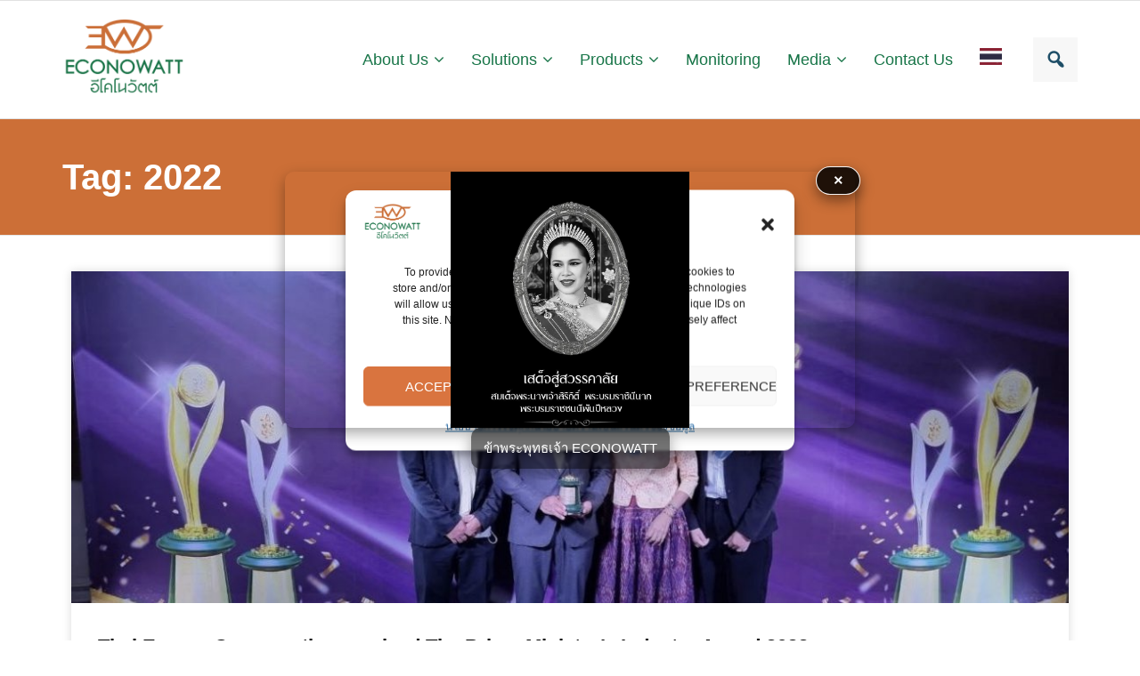

--- FILE ---
content_type: text/html; charset=UTF-8
request_url: https://econowatt.co.th/en/tag/2022-en/
body_size: 19487
content:
<!DOCTYPE html>

<html lang="en-US">
<head>
<meta charset="UTF-8" />
<meta name="viewport" content="width=device-width" />
<link rel="profile" href="//gmpg.org/xfn/11" />
<link rel="pingback" href="https://econowatt.co.th/xmlrpc.php" />

<meta name='robots' content='index, follow, max-image-preview:large, max-snippet:-1, max-video-preview:-1' />
	<style>img:is([sizes="auto" i], [sizes^="auto," i]) { contain-intrinsic-size: 3000px 1500px }</style>
	
	<!-- This site is optimized with the Yoast SEO plugin v26.4 - https://yoast.com/wordpress/plugins/seo/ -->
	<title>2022 Archives - ECONOWATT</title>
	<link rel="canonical" href="https://econowatt.co.th/en/tag/2022-en/" />
	<meta property="og:locale" content="en_US" />
	<meta property="og:type" content="article" />
	<meta property="og:title" content="2022 Archives - ECONOWATT" />
	<meta property="og:url" content="https://econowatt.co.th/en/tag/2022-en/" />
	<meta property="og:site_name" content="ECONOWATT" />
	<meta name="twitter:card" content="summary_large_image" />
	<script type="application/ld+json" class="yoast-schema-graph">{"@context":"https://schema.org","@graph":[{"@type":"CollectionPage","@id":"https://econowatt.co.th/en/tag/2022-en/","url":"https://econowatt.co.th/en/tag/2022-en/","name":"2022 Archives - ECONOWATT","isPartOf":{"@id":"https://econowatt.co.th/en/home/#website"},"primaryImageOfPage":{"@id":"https://econowatt.co.th/en/tag/2022-en/#primaryimage"},"image":{"@id":"https://econowatt.co.th/en/tag/2022-en/#primaryimage"},"thumbnailUrl":"https://econowatt.co.th/wp-content/uploads/2022/10/S__594386952.jpg?v=1665001902","breadcrumb":{"@id":"https://econowatt.co.th/en/tag/2022-en/#breadcrumb"},"inLanguage":"en-US"},{"@type":"ImageObject","inLanguage":"en-US","@id":"https://econowatt.co.th/en/tag/2022-en/#primaryimage","url":"https://econowatt.co.th/wp-content/uploads/2022/10/S__594386952.jpg?v=1665001902","contentUrl":"https://econowatt.co.th/wp-content/uploads/2022/10/S__594386952.jpg?v=1665001902","width":1205,"height":733},{"@type":"BreadcrumbList","@id":"https://econowatt.co.th/en/tag/2022-en/#breadcrumb","itemListElement":[{"@type":"ListItem","position":1,"name":"Home","item":"https://econowatt.co.th/en/home/"},{"@type":"ListItem","position":2,"name":"2022"}]},{"@type":"WebSite","@id":"https://econowatt.co.th/en/home/#website","url":"https://econowatt.co.th/en/home/","name":"ECONOWATT","description":"","publisher":{"@id":"https://econowatt.co.th/en/home/#organization"},"potentialAction":[{"@type":"SearchAction","target":{"@type":"EntryPoint","urlTemplate":"https://econowatt.co.th/en/home/?s={search_term_string}"},"query-input":{"@type":"PropertyValueSpecification","valueRequired":true,"valueName":"search_term_string"}}],"inLanguage":"en-US"},{"@type":"Organization","@id":"https://econowatt.co.th/en/home/#organization","name":"บริษัท ไทยเอ็นเนอร์ยี่คอนเซอร์เวชั่น จํากัด","url":"https://econowatt.co.th/en/home/","logo":{"@type":"ImageObject","inLanguage":"en-US","@id":"https://econowatt.co.th/en/home/#/schema/logo/image/","url":"https://econowatt.co.th/wp-content/uploads/2020/10/Logo-Econowatt-Eng-Thai.png","contentUrl":"https://econowatt.co.th/wp-content/uploads/2020/10/Logo-Econowatt-Eng-Thai.png","width":1500,"height":1500,"caption":"บริษัท ไทยเอ็นเนอร์ยี่คอนเซอร์เวชั่น จํากัด"},"image":{"@id":"https://econowatt.co.th/en/home/#/schema/logo/image/"},"sameAs":["https://www.facebook.com/econowattofficial/","https://www.instagram.com/econowatt_official/","https://www.youtube.com/channel/UCqfQ70sy-r0VW5zau1gdG3g"]}]}</script>
	<!-- / Yoast SEO plugin. -->


<link rel='dns-prefetch' href='//fonts.googleapis.com' />
<link rel="alternate" type="application/rss+xml" title="ECONOWATT &raquo; Feed" href="https://econowatt.co.th/en/feed/" />
<link rel="alternate" type="application/rss+xml" title="ECONOWATT &raquo; Comments Feed" href="https://econowatt.co.th/en/comments/feed/" />
<link rel="alternate" type="application/rss+xml" title="ECONOWATT &raquo; 2022 Tag Feed" href="https://econowatt.co.th/en/tag/2022-en/feed/" />
<script type="text/javascript">
/* <![CDATA[ */
window._wpemojiSettings = {"baseUrl":"https:\/\/s.w.org\/images\/core\/emoji\/16.0.1\/72x72\/","ext":".png","svgUrl":"https:\/\/s.w.org\/images\/core\/emoji\/16.0.1\/svg\/","svgExt":".svg","source":{"concatemoji":"https:\/\/econowatt.co.th\/wp-includes\/js\/wp-emoji-release.min.js?ver=6.8.3"}};
/*! This file is auto-generated */
!function(s,n){var o,i,e;function c(e){try{var t={supportTests:e,timestamp:(new Date).valueOf()};sessionStorage.setItem(o,JSON.stringify(t))}catch(e){}}function p(e,t,n){e.clearRect(0,0,e.canvas.width,e.canvas.height),e.fillText(t,0,0);var t=new Uint32Array(e.getImageData(0,0,e.canvas.width,e.canvas.height).data),a=(e.clearRect(0,0,e.canvas.width,e.canvas.height),e.fillText(n,0,0),new Uint32Array(e.getImageData(0,0,e.canvas.width,e.canvas.height).data));return t.every(function(e,t){return e===a[t]})}function u(e,t){e.clearRect(0,0,e.canvas.width,e.canvas.height),e.fillText(t,0,0);for(var n=e.getImageData(16,16,1,1),a=0;a<n.data.length;a++)if(0!==n.data[a])return!1;return!0}function f(e,t,n,a){switch(t){case"flag":return n(e,"\ud83c\udff3\ufe0f\u200d\u26a7\ufe0f","\ud83c\udff3\ufe0f\u200b\u26a7\ufe0f")?!1:!n(e,"\ud83c\udde8\ud83c\uddf6","\ud83c\udde8\u200b\ud83c\uddf6")&&!n(e,"\ud83c\udff4\udb40\udc67\udb40\udc62\udb40\udc65\udb40\udc6e\udb40\udc67\udb40\udc7f","\ud83c\udff4\u200b\udb40\udc67\u200b\udb40\udc62\u200b\udb40\udc65\u200b\udb40\udc6e\u200b\udb40\udc67\u200b\udb40\udc7f");case"emoji":return!a(e,"\ud83e\udedf")}return!1}function g(e,t,n,a){var r="undefined"!=typeof WorkerGlobalScope&&self instanceof WorkerGlobalScope?new OffscreenCanvas(300,150):s.createElement("canvas"),o=r.getContext("2d",{willReadFrequently:!0}),i=(o.textBaseline="top",o.font="600 32px Arial",{});return e.forEach(function(e){i[e]=t(o,e,n,a)}),i}function t(e){var t=s.createElement("script");t.src=e,t.defer=!0,s.head.appendChild(t)}"undefined"!=typeof Promise&&(o="wpEmojiSettingsSupports",i=["flag","emoji"],n.supports={everything:!0,everythingExceptFlag:!0},e=new Promise(function(e){s.addEventListener("DOMContentLoaded",e,{once:!0})}),new Promise(function(t){var n=function(){try{var e=JSON.parse(sessionStorage.getItem(o));if("object"==typeof e&&"number"==typeof e.timestamp&&(new Date).valueOf()<e.timestamp+604800&&"object"==typeof e.supportTests)return e.supportTests}catch(e){}return null}();if(!n){if("undefined"!=typeof Worker&&"undefined"!=typeof OffscreenCanvas&&"undefined"!=typeof URL&&URL.createObjectURL&&"undefined"!=typeof Blob)try{var e="postMessage("+g.toString()+"("+[JSON.stringify(i),f.toString(),p.toString(),u.toString()].join(",")+"));",a=new Blob([e],{type:"text/javascript"}),r=new Worker(URL.createObjectURL(a),{name:"wpTestEmojiSupports"});return void(r.onmessage=function(e){c(n=e.data),r.terminate(),t(n)})}catch(e){}c(n=g(i,f,p,u))}t(n)}).then(function(e){for(var t in e)n.supports[t]=e[t],n.supports.everything=n.supports.everything&&n.supports[t],"flag"!==t&&(n.supports.everythingExceptFlag=n.supports.everythingExceptFlag&&n.supports[t]);n.supports.everythingExceptFlag=n.supports.everythingExceptFlag&&!n.supports.flag,n.DOMReady=!1,n.readyCallback=function(){n.DOMReady=!0}}).then(function(){return e}).then(function(){var e;n.supports.everything||(n.readyCallback(),(e=n.source||{}).concatemoji?t(e.concatemoji):e.wpemoji&&e.twemoji&&(t(e.twemoji),t(e.wpemoji)))}))}((window,document),window._wpemojiSettings);
/* ]]> */
</script>
<style id='wp-emoji-styles-inline-css' type='text/css'>

	img.wp-smiley, img.emoji {
		display: inline !important;
		border: none !important;
		box-shadow: none !important;
		height: 1em !important;
		width: 1em !important;
		margin: 0 0.07em !important;
		vertical-align: -0.1em !important;
		background: none !important;
		padding: 0 !important;
	}
</style>
<link rel='stylesheet' id='wp-block-library-css' href='https://econowatt.co.th/wp-includes/css/dist/block-library/style.min.css?ver=6.8.3' type='text/css' media='all' />
<style id='classic-theme-styles-inline-css' type='text/css'>
/*! This file is auto-generated */
.wp-block-button__link{color:#fff;background-color:#32373c;border-radius:9999px;box-shadow:none;text-decoration:none;padding:calc(.667em + 2px) calc(1.333em + 2px);font-size:1.125em}.wp-block-file__button{background:#32373c;color:#fff;text-decoration:none}
</style>
<style id='pdfemb-pdf-embedder-viewer-style-inline-css' type='text/css'>
.wp-block-pdfemb-pdf-embedder-viewer{max-width:none}

</style>
<style id='global-styles-inline-css' type='text/css'>
:root{--wp--preset--aspect-ratio--square: 1;--wp--preset--aspect-ratio--4-3: 4/3;--wp--preset--aspect-ratio--3-4: 3/4;--wp--preset--aspect-ratio--3-2: 3/2;--wp--preset--aspect-ratio--2-3: 2/3;--wp--preset--aspect-ratio--16-9: 16/9;--wp--preset--aspect-ratio--9-16: 9/16;--wp--preset--color--black: #000000;--wp--preset--color--cyan-bluish-gray: #abb8c3;--wp--preset--color--white: #ffffff;--wp--preset--color--pale-pink: #f78da7;--wp--preset--color--vivid-red: #cf2e2e;--wp--preset--color--luminous-vivid-orange: #ff6900;--wp--preset--color--luminous-vivid-amber: #fcb900;--wp--preset--color--light-green-cyan: #7bdcb5;--wp--preset--color--vivid-green-cyan: #00d084;--wp--preset--color--pale-cyan-blue: #8ed1fc;--wp--preset--color--vivid-cyan-blue: #0693e3;--wp--preset--color--vivid-purple: #9b51e0;--wp--preset--gradient--vivid-cyan-blue-to-vivid-purple: linear-gradient(135deg,rgba(6,147,227,1) 0%,rgb(155,81,224) 100%);--wp--preset--gradient--light-green-cyan-to-vivid-green-cyan: linear-gradient(135deg,rgb(122,220,180) 0%,rgb(0,208,130) 100%);--wp--preset--gradient--luminous-vivid-amber-to-luminous-vivid-orange: linear-gradient(135deg,rgba(252,185,0,1) 0%,rgba(255,105,0,1) 100%);--wp--preset--gradient--luminous-vivid-orange-to-vivid-red: linear-gradient(135deg,rgba(255,105,0,1) 0%,rgb(207,46,46) 100%);--wp--preset--gradient--very-light-gray-to-cyan-bluish-gray: linear-gradient(135deg,rgb(238,238,238) 0%,rgb(169,184,195) 100%);--wp--preset--gradient--cool-to-warm-spectrum: linear-gradient(135deg,rgb(74,234,220) 0%,rgb(151,120,209) 20%,rgb(207,42,186) 40%,rgb(238,44,130) 60%,rgb(251,105,98) 80%,rgb(254,248,76) 100%);--wp--preset--gradient--blush-light-purple: linear-gradient(135deg,rgb(255,206,236) 0%,rgb(152,150,240) 100%);--wp--preset--gradient--blush-bordeaux: linear-gradient(135deg,rgb(254,205,165) 0%,rgb(254,45,45) 50%,rgb(107,0,62) 100%);--wp--preset--gradient--luminous-dusk: linear-gradient(135deg,rgb(255,203,112) 0%,rgb(199,81,192) 50%,rgb(65,88,208) 100%);--wp--preset--gradient--pale-ocean: linear-gradient(135deg,rgb(255,245,203) 0%,rgb(182,227,212) 50%,rgb(51,167,181) 100%);--wp--preset--gradient--electric-grass: linear-gradient(135deg,rgb(202,248,128) 0%,rgb(113,206,126) 100%);--wp--preset--gradient--midnight: linear-gradient(135deg,rgb(2,3,129) 0%,rgb(40,116,252) 100%);--wp--preset--font-size--small: 13px;--wp--preset--font-size--medium: 20px;--wp--preset--font-size--large: 36px;--wp--preset--font-size--x-large: 42px;--wp--preset--spacing--20: 0.44rem;--wp--preset--spacing--30: 0.67rem;--wp--preset--spacing--40: 1rem;--wp--preset--spacing--50: 1.5rem;--wp--preset--spacing--60: 2.25rem;--wp--preset--spacing--70: 3.38rem;--wp--preset--spacing--80: 5.06rem;--wp--preset--shadow--natural: 6px 6px 9px rgba(0, 0, 0, 0.2);--wp--preset--shadow--deep: 12px 12px 50px rgba(0, 0, 0, 0.4);--wp--preset--shadow--sharp: 6px 6px 0px rgba(0, 0, 0, 0.2);--wp--preset--shadow--outlined: 6px 6px 0px -3px rgba(255, 255, 255, 1), 6px 6px rgba(0, 0, 0, 1);--wp--preset--shadow--crisp: 6px 6px 0px rgba(0, 0, 0, 1);}:where(.is-layout-flex){gap: 0.5em;}:where(.is-layout-grid){gap: 0.5em;}body .is-layout-flex{display: flex;}.is-layout-flex{flex-wrap: wrap;align-items: center;}.is-layout-flex > :is(*, div){margin: 0;}body .is-layout-grid{display: grid;}.is-layout-grid > :is(*, div){margin: 0;}:where(.wp-block-columns.is-layout-flex){gap: 2em;}:where(.wp-block-columns.is-layout-grid){gap: 2em;}:where(.wp-block-post-template.is-layout-flex){gap: 1.25em;}:where(.wp-block-post-template.is-layout-grid){gap: 1.25em;}.has-black-color{color: var(--wp--preset--color--black) !important;}.has-cyan-bluish-gray-color{color: var(--wp--preset--color--cyan-bluish-gray) !important;}.has-white-color{color: var(--wp--preset--color--white) !important;}.has-pale-pink-color{color: var(--wp--preset--color--pale-pink) !important;}.has-vivid-red-color{color: var(--wp--preset--color--vivid-red) !important;}.has-luminous-vivid-orange-color{color: var(--wp--preset--color--luminous-vivid-orange) !important;}.has-luminous-vivid-amber-color{color: var(--wp--preset--color--luminous-vivid-amber) !important;}.has-light-green-cyan-color{color: var(--wp--preset--color--light-green-cyan) !important;}.has-vivid-green-cyan-color{color: var(--wp--preset--color--vivid-green-cyan) !important;}.has-pale-cyan-blue-color{color: var(--wp--preset--color--pale-cyan-blue) !important;}.has-vivid-cyan-blue-color{color: var(--wp--preset--color--vivid-cyan-blue) !important;}.has-vivid-purple-color{color: var(--wp--preset--color--vivid-purple) !important;}.has-black-background-color{background-color: var(--wp--preset--color--black) !important;}.has-cyan-bluish-gray-background-color{background-color: var(--wp--preset--color--cyan-bluish-gray) !important;}.has-white-background-color{background-color: var(--wp--preset--color--white) !important;}.has-pale-pink-background-color{background-color: var(--wp--preset--color--pale-pink) !important;}.has-vivid-red-background-color{background-color: var(--wp--preset--color--vivid-red) !important;}.has-luminous-vivid-orange-background-color{background-color: var(--wp--preset--color--luminous-vivid-orange) !important;}.has-luminous-vivid-amber-background-color{background-color: var(--wp--preset--color--luminous-vivid-amber) !important;}.has-light-green-cyan-background-color{background-color: var(--wp--preset--color--light-green-cyan) !important;}.has-vivid-green-cyan-background-color{background-color: var(--wp--preset--color--vivid-green-cyan) !important;}.has-pale-cyan-blue-background-color{background-color: var(--wp--preset--color--pale-cyan-blue) !important;}.has-vivid-cyan-blue-background-color{background-color: var(--wp--preset--color--vivid-cyan-blue) !important;}.has-vivid-purple-background-color{background-color: var(--wp--preset--color--vivid-purple) !important;}.has-black-border-color{border-color: var(--wp--preset--color--black) !important;}.has-cyan-bluish-gray-border-color{border-color: var(--wp--preset--color--cyan-bluish-gray) !important;}.has-white-border-color{border-color: var(--wp--preset--color--white) !important;}.has-pale-pink-border-color{border-color: var(--wp--preset--color--pale-pink) !important;}.has-vivid-red-border-color{border-color: var(--wp--preset--color--vivid-red) !important;}.has-luminous-vivid-orange-border-color{border-color: var(--wp--preset--color--luminous-vivid-orange) !important;}.has-luminous-vivid-amber-border-color{border-color: var(--wp--preset--color--luminous-vivid-amber) !important;}.has-light-green-cyan-border-color{border-color: var(--wp--preset--color--light-green-cyan) !important;}.has-vivid-green-cyan-border-color{border-color: var(--wp--preset--color--vivid-green-cyan) !important;}.has-pale-cyan-blue-border-color{border-color: var(--wp--preset--color--pale-cyan-blue) !important;}.has-vivid-cyan-blue-border-color{border-color: var(--wp--preset--color--vivid-cyan-blue) !important;}.has-vivid-purple-border-color{border-color: var(--wp--preset--color--vivid-purple) !important;}.has-vivid-cyan-blue-to-vivid-purple-gradient-background{background: var(--wp--preset--gradient--vivid-cyan-blue-to-vivid-purple) !important;}.has-light-green-cyan-to-vivid-green-cyan-gradient-background{background: var(--wp--preset--gradient--light-green-cyan-to-vivid-green-cyan) !important;}.has-luminous-vivid-amber-to-luminous-vivid-orange-gradient-background{background: var(--wp--preset--gradient--luminous-vivid-amber-to-luminous-vivid-orange) !important;}.has-luminous-vivid-orange-to-vivid-red-gradient-background{background: var(--wp--preset--gradient--luminous-vivid-orange-to-vivid-red) !important;}.has-very-light-gray-to-cyan-bluish-gray-gradient-background{background: var(--wp--preset--gradient--very-light-gray-to-cyan-bluish-gray) !important;}.has-cool-to-warm-spectrum-gradient-background{background: var(--wp--preset--gradient--cool-to-warm-spectrum) !important;}.has-blush-light-purple-gradient-background{background: var(--wp--preset--gradient--blush-light-purple) !important;}.has-blush-bordeaux-gradient-background{background: var(--wp--preset--gradient--blush-bordeaux) !important;}.has-luminous-dusk-gradient-background{background: var(--wp--preset--gradient--luminous-dusk) !important;}.has-pale-ocean-gradient-background{background: var(--wp--preset--gradient--pale-ocean) !important;}.has-electric-grass-gradient-background{background: var(--wp--preset--gradient--electric-grass) !important;}.has-midnight-gradient-background{background: var(--wp--preset--gradient--midnight) !important;}.has-small-font-size{font-size: var(--wp--preset--font-size--small) !important;}.has-medium-font-size{font-size: var(--wp--preset--font-size--medium) !important;}.has-large-font-size{font-size: var(--wp--preset--font-size--large) !important;}.has-x-large-font-size{font-size: var(--wp--preset--font-size--x-large) !important;}
:where(.wp-block-post-template.is-layout-flex){gap: 1.25em;}:where(.wp-block-post-template.is-layout-grid){gap: 1.25em;}
:where(.wp-block-columns.is-layout-flex){gap: 2em;}:where(.wp-block-columns.is-layout-grid){gap: 2em;}
:root :where(.wp-block-pullquote){font-size: 1.5em;line-height: 1.6;}
</style>
<link rel='stylesheet' id='wpdm-fonticon-css' href='https://econowatt.co.th/wp-content/plugins/download-manager/assets/wpdm-iconfont/css/wpdm-icons.css?ver=6.8.3' type='text/css' media='all' />
<link rel='stylesheet' id='wpdm-front-css' href='https://econowatt.co.th/wp-content/plugins/download-manager/assets/css/front.min.css?ver=6.8.3' type='text/css' media='all' />
<link rel='stylesheet' id='cmplz-general-css' href='https://econowatt.co.th/wp-content/plugins/complianz-gdpr/assets/css/cookieblocker.min.css?ver=1763980546' type='text/css' media='all' />
<link rel='stylesheet' id='thinkup-bootstrap-css' href='https://econowatt.co.th/wp-content/themes/experon/lib/extentions/bootstrap/css/bootstrap.min.css?ver=2.3.2' type='text/css' media='all' />
<link rel='stylesheet' id='thinkup-shortcodes-css' href='https://econowatt.co.th/wp-content/themes/experon/styles/style-shortcodes.css?ver=1.7.0' type='text/css' media='all' />
<link rel='stylesheet' id='thinkup-style-css' href='https://econowatt.co.th/wp-content/themes/experon/style.css?ver=6.8.3' type='text/css' media='all' />
<link rel='stylesheet' id='experon-thinkup-style-business-css' href='https://econowatt.co.th/wp-content/themes/experon-business/style.css?ver=1.0.11' type='text/css' media='all' />
<link data-service="google-fonts" data-category="marketing" rel='stylesheet' id='thinkup-google-fonts-css' data-href='//fonts.googleapis.com/css?family=PT+Sans%3A300%2C400%2C600%2C700%7CRaleway%3A300%2C400%2C600%2C700&#038;subset=latin%2Clatin-ext' type='text/css' media='all' />
<link rel='stylesheet' id='prettyPhoto-css' href='https://econowatt.co.th/wp-content/themes/experon/lib/extentions/prettyPhoto/css/prettyPhoto.css?ver=3.1.6' type='text/css' media='all' />
<link rel='stylesheet' id='dashicons-css' href='https://econowatt.co.th/wp-includes/css/dashicons.min.css?ver=6.8.3' type='text/css' media='all' />
<link rel='stylesheet' id='font-awesome-css' href='https://econowatt.co.th/wp-content/plugins/elementor/assets/lib/font-awesome/css/font-awesome.min.css?ver=4.7.0' type='text/css' media='all' />
<link rel='stylesheet' id='thinkup-responsive-css' href='https://econowatt.co.th/wp-content/themes/experon/styles/style-responsive.css?ver=1.7.0' type='text/css' media='all' />
<script type="text/javascript" src="https://econowatt.co.th/wp-includes/js/jquery/jquery.min.js?ver=3.7.1" id="jquery-core-js"></script>
<script type="text/javascript" src="https://econowatt.co.th/wp-includes/js/jquery/jquery-migrate.min.js?ver=3.4.1" id="jquery-migrate-js"></script>
<script type="text/javascript" src="https://econowatt.co.th/wp-content/plugins/download-manager/assets/js/wpdm.min.js?ver=6.8.3" id="wpdm-frontend-js-js"></script>
<script type="text/javascript" id="wpdm-frontjs-js-extra">
/* <![CDATA[ */
var wpdm_url = {"home":"https:\/\/econowatt.co.th\/","site":"https:\/\/econowatt.co.th\/","ajax":"https:\/\/econowatt.co.th\/wp-admin\/admin-ajax.php"};
var wpdm_js = {"spinner":"<i class=\"wpdm-icon wpdm-sun wpdm-spin\"><\/i>","client_id":"5ef6529cce6a2b0f7a0ab63c6577d6b8"};
var wpdm_strings = {"pass_var":"Password Verified!","pass_var_q":"Please click following button to start download.","start_dl":"Start Download"};
/* ]]> */
</script>
<script type="text/javascript" src="https://econowatt.co.th/wp-content/plugins/download-manager/assets/js/front.min.js?ver=3.3.32" id="wpdm-frontjs-js"></script>
<link rel="https://api.w.org/" href="https://econowatt.co.th/wp-json/" /><link rel="alternate" title="JSON" type="application/json" href="https://econowatt.co.th/wp-json/wp/v2/tags/222" /><link rel="EditURI" type="application/rsd+xml" title="RSD" href="https://econowatt.co.th/xmlrpc.php?rsd" />
<meta name="generator" content="WordPress 6.8.3" />
<!-- Global site tag (gtag.js) - Google Analytics -->
<script type="text/plain" data-service="google-analytics" data-category="statistics" async data-cmplz-src="https://www.googletagmanager.com/gtag/js?id=UA-167280605-1"></script>
<script>
  window.dataLayer = window.dataLayer || [];
  function gtag(){dataLayer.push(arguments);}
  gtag('js', new Date());

  gtag('config', 'UA-167280605-1');
</script>			<style>.cmplz-hidden {
					display: none !important;
				}</style><meta name="generator" content="Elementor 3.33.2; features: additional_custom_breakpoints; settings: css_print_method-external, google_font-enabled, font_display-auto">
			<style>
				.e-con.e-parent:nth-of-type(n+4):not(.e-lazyloaded):not(.e-no-lazyload),
				.e-con.e-parent:nth-of-type(n+4):not(.e-lazyloaded):not(.e-no-lazyload) * {
					background-image: none !important;
				}
				@media screen and (max-height: 1024px) {
					.e-con.e-parent:nth-of-type(n+3):not(.e-lazyloaded):not(.e-no-lazyload),
					.e-con.e-parent:nth-of-type(n+3):not(.e-lazyloaded):not(.e-no-lazyload) * {
						background-image: none !important;
					}
				}
				@media screen and (max-height: 640px) {
					.e-con.e-parent:nth-of-type(n+2):not(.e-lazyloaded):not(.e-no-lazyload),
					.e-con.e-parent:nth-of-type(n+2):not(.e-lazyloaded):not(.e-no-lazyload) * {
						background-image: none !important;
					}
				}
			</style>
				<style id="tmw-mourning-mode">
								html { filter: grayscale(25%) !important; }
						html:before{ content:""; position:fixed; inset:0; background:#000; opacity:0.25; pointer-events:none; z-index:2147483646; }
		
				#tmw-mm-tribute{
			/* แก้: เริ่มต้นต้องซ่อน แล้วค่อยแสดงด้วย JS เท่านั้น */
			display:none;
			position:fixed; left:50%;top:50%;transform:translateX(-50%) translateY(-50%);			max-width: 1200px;
			width:auto; z-index:2147483647; pointer-events:auto; overflow:visible;
			/* อย่าใส่ display:flex ที่นี่ ให้ JS ใส่เมื่อพร้อมแสดง */
			flex-direction:column; align-items:center; gap:8px;
			filter:none !important;
		}
		#tmw-mm-tribute .tmw-mm-close{
			position:absolute; right:-10px; top:-10px; width:32px; height:32px; border-radius:32px;
			background:rgba(0,0,0,.85); color:#fff; font-weight:bold; font-size:18px; line-height:1;
			border:1px solid rgba(255,255,255,.95); z-index:999999; cursor:pointer;
			display:flex; align-items:center; justify-content:center; box-shadow:0 6px 16px rgba(0,0,0,.45); pointer-events:auto;
		}
		#tmw-mm-tribute .tmw-mm-box{
			position:relative; background:rgba(0,0,0,.55); color:#fff; line-height:1.5; white-space:pre-line;
			padding:12px 14px; border-radius:10px; box-shadow:0 6px 16px rgba(0,0,0,.35); backdrop-filter:blur(1px);
			font-size:15px; max-width:100%; text-align:center; filter:none !important;
		}
		#tmw-mm-tribute img{
			display:block; width:100%; height:auto; border-radius:10px; box-shadow:0 6px 16px rgba(0,0,0,.35);
			opacity: 1; filter: grayscale(0%) !important;
			max-height: clamp(120px, 40vh, 600px); object-fit: contain;
		}
		#tmw-mm-tribute *:not(img){ filter:none !important; }

		@media (max-width:600px){
			#tmw-mm-tribute{
				max-width:min(calc(100vw - 24px), 1200px);
				left:50%; transform: translateX(-50%) translateY(-50%);				top:50%;			}
			#tmw-mm-tribute .tmw-mm-close{ right:-8px; top:-8px; }
			#tmw-mm-tribute img{ max-height: clamp(100px, 32vh, 420px); }
		}
		@media print{ html{filter:none!important;} html:before, #tmw-mm-tribute{display:none!important;} }
			</style>
				<script>(function(){var s="https:\/\/econowatt.co.th\/wp-content\/uploads\/2021\/09\/cropped-Website-Logo-Econowatt-512X512-192x192.png?v=1631079468",g=25,d=25;try{var i=new Image();i.crossOrigin='anonymous';i.onload=function(){var z=Math.max(32,Math.min(i.width,i.height)),c=document.createElement('canvas');c.width=c.height=z;var x=c.getContext('2d');x.filter='grayscale('+g+'%)';x.drawImage(i,0,0,z,z);if(d>0){x.globalAlpha=d/100;x.fillStyle='#000';x.fillRect(0,0,z,z);x.globalAlpha=1;}var u;c.toDataURL&&(u=c.toDataURL('image/png'));if(u){document.querySelectorAll('link[rel~="icon"],link[rel="shortcut icon"],link[rel="apple-touch-icon"]').forEach(function(l){l.href=u;l.type='image/png';});}};i.src=s;}catch(e){}})();</script>
			<link rel="icon" href="https://econowatt.co.th/wp-content/uploads/2021/09/cropped-Website-Logo-Econowatt-512X512-32x32.png?v=1631079468" sizes="32x32" />
<link rel="icon" href="https://econowatt.co.th/wp-content/uploads/2021/09/cropped-Website-Logo-Econowatt-512X512-192x192.png?v=1631079468" sizes="192x192" />
<link rel="apple-touch-icon" href="https://econowatt.co.th/wp-content/uploads/2021/09/cropped-Website-Logo-Econowatt-512X512-180x180.png?v=1631079468" />
<meta name="msapplication-TileImage" content="https://econowatt.co.th/wp-content/uploads/2021/09/cropped-Website-Logo-Econowatt-512X512-270x270.png?v=1631079468" />
<meta name="generator" content="WordPress Download Manager 3.3.32" />
                <style>
        /* WPDM Link Template Styles */        </style>
                <style>

            :root {
                --color-primary: #4a8eff;
                --color-primary-rgb: 74, 142, 255;
                --color-primary-hover: #5998ff;
                --color-primary-active: #3281ff;
                --clr-sec: #6c757d;
                --clr-sec-rgb: 108, 117, 125;
                --clr-sec-hover: #6c757d;
                --clr-sec-active: #6c757d;
                --color-secondary: #6c757d;
                --color-secondary-rgb: 108, 117, 125;
                --color-secondary-hover: #6c757d;
                --color-secondary-active: #6c757d;
                --color-success: #018e11;
                --color-success-rgb: 1, 142, 17;
                --color-success-hover: #0aad01;
                --color-success-active: #0c8c01;
                --color-info: #2CA8FF;
                --color-info-rgb: 44, 168, 255;
                --color-info-hover: #2CA8FF;
                --color-info-active: #2CA8FF;
                --color-warning: #FFB236;
                --color-warning-rgb: 255, 178, 54;
                --color-warning-hover: #FFB236;
                --color-warning-active: #FFB236;
                --color-danger: #ff5062;
                --color-danger-rgb: 255, 80, 98;
                --color-danger-hover: #ff5062;
                --color-danger-active: #ff5062;
                --color-green: #30b570;
                --color-blue: #0073ff;
                --color-purple: #8557D3;
                --color-red: #ff5062;
                --color-muted: rgba(69, 89, 122, 0.6);
                --wpdm-font: "Sen", -apple-system, BlinkMacSystemFont, "Segoe UI", Roboto, Helvetica, Arial, sans-serif, "Apple Color Emoji", "Segoe UI Emoji", "Segoe UI Symbol";
            }

            .wpdm-download-link.btn.btn-primary {
                border-radius: 4px;
            }


        </style>
        </head>

<body data-cmplz=1 class="archive tag tag-2022-en tag-222 wp-custom-logo wp-theme-experon wp-child-theme-experon-business layout-sidebar-none layout-responsive header-style1 header-fancydrop scrollup-on blog-style1 group-blog elementor-default elementor-kit-6305">
<div id="tmw-mm-tribute" role="dialog" aria-label="Floating tribute" data-global-key="tmwMMsession_v121" data-page-key="tmwMMsession_page_v121"><button id="tmw-mm-close" class="tmw-mm-close" type="button" title="ปิด" aria-label="ปิด" role="button" tabindex="0">&times;</button><img src="https://econowatt.co.th/wp-content/uploads/2025/10/121.jpg" alt=""><div class="tmw-mm-box">ข้าพระพุทธเจ้า ECONOWATT</div></div>	<script>
	(function(){
	  // ลบซ้ำหากถูก output ทั้ง wp_body_open และ wp_footer
	  (function(){var s=document.querySelectorAll('#tmw-mm-tribute'); if(s.length>1){for(var i=1;i<s.length;i++) s[i].remove();}})();

	  function hasCookie(n){return ('; '+document.cookie).indexOf('; '+n+'=')>-1;}
	  function setSessionCookie(n,v){try{document.cookie=n+'='+v+'; path=/; SameSite=Lax';}catch(e){}}
	  function ss_get(k){try{return sessionStorage.getItem(k);}catch(e){return null;}}
	  function ss_set(k,v){try{sessionStorage.setItem(k,v);}catch(e){}}
	  function ls_get(k){try{return localStorage.getItem(k);}catch(e){return null;}}
	  function ls_set(k,v){try{localStorage.setItem(k,v);}catch(e){}}

	  var box=document.getElementById('tmw-mm-tribute'); if(!box) return;
	  var btn=document.getElementById('tmw-mm-close');

	  var gk=box.getAttribute('data-global-key')||'tmwMMsession_v121';
	  var pk=box.getAttribute('data-page-key')||'tmwMMsession_page_v121';

	  // รองรับคีย์เดิมจาก v1.2.0
	  var old_gk='tmwMMsession_v120', old_pk='tmwMMsession_page_v120';

	  function isWN(){try{return (window.name||'').indexOf('tmwmm_dismissed=1')!==-1;}catch(e){return false;}}
	  function markWN(){try{if((window.name||'').indexOf('tmwmm_dismissed=1')===-1){window.name=(window.name?window.name+'&':'')+'tmwmm_dismissed=1';}}catch(e){}}

	  function isDismissed(){
	    if(ss_get(gk)==='1' || ss_get(pk)==='1') return true;
	    if(ls_get(gk)==='1' || ls_get(pk)==='1') return true;
	    if(ss_get(old_gk)==='1' || ss_get(old_pk)==='1') return true;
	    if(ls_get(old_gk)==='1' || ls_get(old_pk)==='1') return true;
	    if(isWN()) return true;
	    if(hasCookie(gk) || hasCookie(pk) || hasCookie(old_gk) || hasCookie(old_pk)) return true;
	    return false;
	  }
	  function markDismissed(){
	    ss_set(gk,'1'); ss_set(pk,'1');
	    ls_set(gk,'1'); ls_set(pk,'1');
	    setSessionCookie(gk,'1'); setSessionCookie(pk,'1');
	    // เคลียร์ของเวอร์ชันเก่า เพื่อไม่ให้กวน
	    ss_set(old_gk,'1'); ss_set(old_pk,'1');
	    ls_set(old_gk,'1'); ls_set(old_pk,'1');
	    setSessionCookie(old_gk,'1'); setSessionCookie(old_pk,'1');
	    markWN();
	  }

	  // ถ้าเคยปิดไว้ ให้ลบทิ้งแล้วจบ (กันเบิ้ล/กัน block เมนู)
	  if(isDismissed()){ try{ box.parentNode && box.parentNode.removeChild(box); }catch(e){} return; }

	  // พร้อมแสดง: ค่อยเปิดและ bind event
	  box.style.display='flex';

	  function closeIt(ev){
	    if(ev && ev.preventDefault) ev.preventDefault();
	    markDismissed();
	    try{ box.parentNode && box.parentNode.removeChild(box); }catch(e){ box.style.display='none'; }
	  }
	  window.tmwMmDismiss = closeIt;

	  if(btn){
	    try{ btn.addEventListener('click', closeIt, {capture:true}); }catch(e){ btn.addEventListener('click', closeIt, true); }
	    try{ btn.addEventListener('touchend', closeIt, {capture:true}); }catch(e){}
	    btn.onclick = closeIt;
	    btn.style.pointerEvents = 'auto';
	  }
	  document.addEventListener('keydown', function(e){ if(e.key==='Escape'){ closeIt(e); }}, true);
	})();
	</script>
	<style>#tmw-mm-tribute .tmw-mm-close{ z-index:999999; pointer-events:auto !important; }</style>
	<div id="body-core" class="hfeed site">

	<a class="skip-link screen-reader-text" href="#content">Skip to content</a>
	<!-- .skip-link -->

	<header id="site-header">

		
		<div id="pre-header">
		<div class="wrap-safari">
		<div id="pre-header-core" class="main-navigation">
  
			
			
		</div>
		</div>
		</div>
		<!-- #pre-header -->

		<div id="header">
		<div id="header-core">

			<div id="logo">
			<a href="https://econowatt.co.th/en/home/" class="custom-logo-link" rel="home"><img fetchpriority="high" width="1200" height="741" src="https://econowatt.co.th/wp-content/uploads/2019/09/cropped-ECONOWATT-Logo-Eng-Thai.png" class="custom-logo" alt="ECONOWATT" decoding="async" srcset="https://econowatt.co.th/wp-content/uploads/2019/09/cropped-ECONOWATT-Logo-Eng-Thai.png 1200w, https://econowatt.co.th/wp-content/uploads/2019/09/cropped-ECONOWATT-Logo-Eng-Thai-300x185.png 300w, https://econowatt.co.th/wp-content/uploads/2019/09/cropped-ECONOWATT-Logo-Eng-Thai-768x474.png 768w, https://econowatt.co.th/wp-content/uploads/2019/09/cropped-ECONOWATT-Logo-Eng-Thai-1024x632.png 1024w" sizes="(max-width: 1200px) 100vw, 1200px" /></a>			</div>

			<div id="header-links" class="main-navigation">
			<div id="header-links-inner" class="header-links">

				<ul id="menu-menu_en" class="menu"><li id="menu-item-2104" class="menu-item menu-item-type-post_type menu-item-object-page menu-item-has-children"><a href="https://econowatt.co.th/en/about-us/"><span>About Us</span></a>
<ul class="sub-menu">
	<li id="menu-item-8975" class="menu-item menu-item-type-post_type menu-item-object-page"><a href="https://econowatt.co.th/en/our-history/">Our History</a></li>
	<li id="menu-item-9481" class="menu-item menu-item-type-post_type menu-item-object-page"><a href="https://econowatt.co.th/en/our-achievement/">Our Achievement</a></li>
</ul>
</li>
<li id="menu-item-2103" class="menu-item menu-item-type-post_type menu-item-object-page menu-item-has-children"><a href="https://econowatt.co.th/en/solutions/"><span>Solutions</span></a>
<ul class="sub-menu">
	<li id="menu-item-8794" class="menu-item menu-item-type-post_type menu-item-object-page"><a href="https://econowatt.co.th/en/air-disinfection/">Air Disinfection</a></li>
	<li id="menu-item-8795" class="menu-item menu-item-type-post_type menu-item-object-page"><a href="https://econowatt.co.th/en/water-treatment/">Water Treatment</a></li>
	<li id="menu-item-9229" class="menu-item menu-item-type-post_type menu-item-object-page"><a href="https://econowatt.co.th/en/condenser-water/">Condenser Water</a></li>
	<li id="menu-item-2105" class="menu-item menu-item-type-post_type menu-item-object-page"><a href="https://econowatt.co.th/en/esco-energy-management/">ESCO Energy Service Company</a></li>
	<li id="menu-item-10363" class="menu-item menu-item-type-post_type menu-item-object-page"><a href="https://econowatt.co.th/en/system-integration-si/">System Integration (SI)</a></li>
</ul>
</li>
<li id="menu-item-2112" class="menu-item menu-item-type-post_type menu-item-object-page menu-item-has-children"><a href="https://econowatt.co.th/en/products/"><span>Products</span></a>
<ul class="sub-menu">
	<li id="menu-item-2565" class="menu-item menu-item-type-post_type menu-item-object-page"><a href="https://econowatt.co.th/en/ozone-gas/">Ozone Gas</a></li>
	<li id="menu-item-2797" class="menu-item menu-item-type-post_type menu-item-object-page"><a href="https://econowatt.co.th/en/ozone-air-duct-purifier/">Ozone Air Duct Purifier</a></li>
	<li id="menu-item-2566" class="menu-item menu-item-type-post_type menu-item-object-page"><a href="https://econowatt.co.th/en/ozone-water-system/">Ozone Water System</a></li>
	<li id="menu-item-2137" class="menu-item menu-item-type-post_type menu-item-object-page"><a href="https://econowatt.co.th/en/micro-bubble-dissolved-air-flotation/">Micro Bubble Dissolved Air Flotation (MBDAF)</a></li>
	<li id="menu-item-3310" class="menu-item menu-item-type-post_type menu-item-object-page"><a href="https://econowatt.co.th/en/sludge-dewatering-machine-3/">Sludge Dewatering Machine (SDW)</a></li>
	<li id="menu-item-2156" class="menu-item menu-item-type-post_type menu-item-object-page"><a href="https://econowatt.co.th/en/electronic-hardness-removal/">Electro Hardness Removal (EHR)</a></li>
	<li id="menu-item-2172" class="menu-item menu-item-type-post_type menu-item-object-page"><a href="https://econowatt.co.th/en/reverse-osmosis-filter/">Reverse Osmosis (EWRO)</a></li>
	<li id="menu-item-2185" class="menu-item menu-item-type-post_type menu-item-object-page"><a href="https://econowatt.co.th/en/smart-softener-system/">Smart Softener System (EWSO)</a></li>
	<li id="menu-item-2184" class="menu-item menu-item-type-post_type menu-item-object-page"><a href="https://econowatt.co.th/en/ultra-filtation/">Ultrafiltration (EWUF)</a></li>
	<li id="menu-item-2151" class="menu-item menu-item-type-post_type menu-item-object-page"><a href="https://econowatt.co.th/en/biomicrogel/">Biomicrogel (BMG)</a></li>
</ul>
</li>
<li id="menu-item-2122" class="menu-item menu-item-type-post_type menu-item-object-page"><a href="https://econowatt.co.th/en/monitoring/"><span>Monitoring</span></a></li>
<li id="menu-item-5592" class="menu-item menu-item-type-post_type menu-item-object-page menu-item-has-children"><a href="https://econowatt.co.th/en/media-en/"><span>Media</span></a>
<ul class="sub-menu">
	<li id="menu-item-6505" class="menu-item menu-item-type-taxonomy menu-item-object-category"><a href="https://econowatt.co.th/en/category/news-en/">News</a></li>
	<li id="menu-item-6504" class="menu-item menu-item-type-taxonomy menu-item-object-category"><a href="https://econowatt.co.th/en/category/activity-en/">Activities</a></li>
	<li id="menu-item-10840" class="menu-item menu-item-type-taxonomy menu-item-object-category"><a href="https://econowatt.co.th/en/category/blog-en/">Blogs</a></li>
</ul>
</li>
<li id="menu-item-2116" class="menu-item menu-item-type-post_type menu-item-object-page"><a href="https://econowatt.co.th/en/contact-us/"><span>Contact Us</span></a></li>
<li id="menu-item-5050" class="menu-item menu-item-type-custom menu-item-object-custom"><a href="https://econowatt.co.th"><span><img width="25" src="https://econowatt.co.th/wp-content/uploads/2020/02/th.png" alt=""/></span></a></li>
</ul>				
				<div id="header-search"><a><div class="dashicons dashicons-search"></div></a>	<form method="get" class="searchform" action="https://econowatt.co.th/en/" role="search">
		<input type="text" class="search" name="s" value="" placeholder="Search &hellip;" />
		<input type="submit" class="searchsubmit" name="submit" value="Search" />
	</form></div>			</div>
			</div>
			<!-- #header-links .main-navigation -->

			<div id="header-nav"><a class="btn-navbar" data-toggle="collapse" data-target=".nav-collapse" tabindex="0"><span class="icon-bar"></span><span class="icon-bar"></span><span class="icon-bar"></span></a></div>
		</div>
		</div>
		<!-- #header -->

		<div id="header-responsive"><div id="header-responsive-inner" class="responsive-links nav-collapse collapse"><ul id="menu-menu_en-1" class=""><li id="res-menu-item-2104" class="menu-item menu-item-type-post_type menu-item-object-page menu-item-has-children"><a href="https://econowatt.co.th/en/about-us/"><span>About Us</span></a>
<ul class="sub-menu">
	<li id="res-menu-item-8975" class="menu-item menu-item-type-post_type menu-item-object-page"><a href="https://econowatt.co.th/en/our-history/">&#45; Our History</a></li>
	<li id="res-menu-item-9481" class="menu-item menu-item-type-post_type menu-item-object-page"><a href="https://econowatt.co.th/en/our-achievement/">&#45; Our Achievement</a></li>
</ul>
</li>
<li id="res-menu-item-2103" class="menu-item menu-item-type-post_type menu-item-object-page menu-item-has-children"><a href="https://econowatt.co.th/en/solutions/"><span>Solutions</span></a>
<ul class="sub-menu">
	<li id="res-menu-item-8794" class="menu-item menu-item-type-post_type menu-item-object-page"><a href="https://econowatt.co.th/en/air-disinfection/">&#45; Air Disinfection</a></li>
	<li id="res-menu-item-8795" class="menu-item menu-item-type-post_type menu-item-object-page"><a href="https://econowatt.co.th/en/water-treatment/">&#45; Water Treatment</a></li>
	<li id="res-menu-item-9229" class="menu-item menu-item-type-post_type menu-item-object-page"><a href="https://econowatt.co.th/en/condenser-water/">&#45; Condenser Water</a></li>
	<li id="res-menu-item-2105" class="menu-item menu-item-type-post_type menu-item-object-page"><a href="https://econowatt.co.th/en/esco-energy-management/">&#45; ESCO Energy Service Company</a></li>
	<li id="res-menu-item-10363" class="menu-item menu-item-type-post_type menu-item-object-page"><a href="https://econowatt.co.th/en/system-integration-si/">&#45; System Integration (SI)</a></li>
</ul>
</li>
<li id="res-menu-item-2112" class="menu-item menu-item-type-post_type menu-item-object-page menu-item-has-children"><a href="https://econowatt.co.th/en/products/"><span>Products</span></a>
<ul class="sub-menu">
	<li id="res-menu-item-2565" class="menu-item menu-item-type-post_type menu-item-object-page"><a href="https://econowatt.co.th/en/ozone-gas/">&#45; Ozone Gas</a></li>
	<li id="res-menu-item-2797" class="menu-item menu-item-type-post_type menu-item-object-page"><a href="https://econowatt.co.th/en/ozone-air-duct-purifier/">&#45; Ozone Air Duct Purifier</a></li>
	<li id="res-menu-item-2566" class="menu-item menu-item-type-post_type menu-item-object-page"><a href="https://econowatt.co.th/en/ozone-water-system/">&#45; Ozone Water System</a></li>
	<li id="res-menu-item-2137" class="menu-item menu-item-type-post_type menu-item-object-page"><a href="https://econowatt.co.th/en/micro-bubble-dissolved-air-flotation/">&#45; Micro Bubble Dissolved Air Flotation (MBDAF)</a></li>
	<li id="res-menu-item-3310" class="menu-item menu-item-type-post_type menu-item-object-page"><a href="https://econowatt.co.th/en/sludge-dewatering-machine-3/">&#45; Sludge Dewatering Machine (SDW)</a></li>
	<li id="res-menu-item-2156" class="menu-item menu-item-type-post_type menu-item-object-page"><a href="https://econowatt.co.th/en/electronic-hardness-removal/">&#45; Electro Hardness Removal (EHR)</a></li>
	<li id="res-menu-item-2172" class="menu-item menu-item-type-post_type menu-item-object-page"><a href="https://econowatt.co.th/en/reverse-osmosis-filter/">&#45; Reverse Osmosis (EWRO)</a></li>
	<li id="res-menu-item-2185" class="menu-item menu-item-type-post_type menu-item-object-page"><a href="https://econowatt.co.th/en/smart-softener-system/">&#45; Smart Softener System (EWSO)</a></li>
	<li id="res-menu-item-2184" class="menu-item menu-item-type-post_type menu-item-object-page"><a href="https://econowatt.co.th/en/ultra-filtation/">&#45; Ultrafiltration (EWUF)</a></li>
	<li id="res-menu-item-2151" class="menu-item menu-item-type-post_type menu-item-object-page"><a href="https://econowatt.co.th/en/biomicrogel/">&#45; Biomicrogel (BMG)</a></li>
</ul>
</li>
<li id="res-menu-item-2122" class="menu-item menu-item-type-post_type menu-item-object-page"><a href="https://econowatt.co.th/en/monitoring/"><span>Monitoring</span></a></li>
<li id="res-menu-item-5592" class="menu-item menu-item-type-post_type menu-item-object-page menu-item-has-children"><a href="https://econowatt.co.th/en/media-en/"><span>Media</span></a>
<ul class="sub-menu">
	<li id="res-menu-item-6505" class="menu-item menu-item-type-taxonomy menu-item-object-category"><a href="https://econowatt.co.th/en/category/news-en/">&#45; News</a></li>
	<li id="res-menu-item-6504" class="menu-item menu-item-type-taxonomy menu-item-object-category"><a href="https://econowatt.co.th/en/category/activity-en/">&#45; Activities</a></li>
	<li id="res-menu-item-10840" class="menu-item menu-item-type-taxonomy menu-item-object-category"><a href="https://econowatt.co.th/en/category/blog-en/">&#45; Blogs</a></li>
</ul>
</li>
<li id="res-menu-item-2116" class="menu-item menu-item-type-post_type menu-item-object-page"><a href="https://econowatt.co.th/en/contact-us/"><span>Contact Us</span></a></li>
<li id="res-menu-item-5050" class="menu-item menu-item-type-custom menu-item-object-custom"><a href="https://econowatt.co.th"><span><img width="25" src="https://econowatt.co.th/wp-content/uploads/2020/02/th.png" alt=""/></span></a></li>
</ul></div></div>
		
		<div id="intro" class="option1"><div class="wrap-safari"><div id="intro-core"><h1 class="page-title"><span>Tag: <span>2022</span></span></h1></div></div></div>
	</header>
	<!-- header -->

		
	<div id="content">
	<div id="content-core">

		<div id="main">
		<div id="main-core">
			
				<div id="container">

				
					<div class="blog-grid element column-1">

					<article id="post-7891" class="blog-article post-7891 post type-post status-publish format-standard has-post-thumbnail hentry category-news-en tag-2022-en tag-the-prime-minister-industrial-award-2022">

						<header class="entry-header">

							<div class="blog-thumb"><a href="https://econowatt.co.th/en/award_2022_02/"><img width="1140" height="380" src="https://econowatt.co.th/wp-content/uploads/2022/10/S__594386952-1140x380.jpg?v=1665001902" class="attachment-column1-1/3 size-column1-1/3 wp-post-image" alt="" decoding="async" /></a><div class="image-overlay"><div class="image-overlay-inner"><div class="prettyphoto-wrap"><a class="hover-zoom prettyPhoto" href="https://econowatt.co.th/wp-content/uploads/2022/10/S__594386952.jpg?v=1665001902"><i class="dashicons dashicons-editor-distractionfree"></i></a><a class="hover-link" href="https://econowatt.co.th/en/award_2022_02/"><i class="dashicons dashicons-arrow-right-alt2"></i></a></div></div></div></div>
						</header>

						<div class="entry-content">

							<h2 class="blog-title"><a href="https://econowatt.co.th/en/award_2022_02/" title="Permalink to Thai Energy Conservation received The Prime Minister’s Industry Award 2022">Thai Energy Conservation received The Prime Minister’s Industry Award 2022</a></h2>							<div class="entry-meta"><span class="date"><a href="https://econowatt.co.th/en/award_2022_02/" title="Thai Energy Conservation received The Prime Minister’s Industry Award 2022"><time datetime="2022-10-06T04:13:29+07:00">Oct 6, 2022</time></a></span><span class="author"><a href="https://econowatt.co.th/en/author/admin/" title="View all posts by admin" rel="author">admin</a></span><span class="category"><i class="fa fa-list"></i><a href="https://econowatt.co.th/en/category/news-en/" rel="category tag">News</a></span><span class="tags"><i class="fa fa-tags"></i><a href="https://econowatt.co.th/en/tag/2022-en/" rel="tag">2022</a>, <a href="https://econowatt.co.th/tag/the-prime-minister-industrial-award-2022/" rel="tag">The Prime Minister Industrial Award 2022</a></span></div>							<p>On 5 October 2022 Thai Energy Conservation Co., Ltd. received The Prime Minister’s Industry Award 2022 for Outstanding Achievement in Quality Management. with the honor of General Prayut Chan-ocha The Prime Minister presided over the awarding of the prestigious award. As an honor to be one of 57 establishments have been selected for the Prime [&hellip;]</p>
							<p class="more-link style2"><a href="https://econowatt.co.th/en/award_2022_02/" class="themebutton"><span class="more-text">READ MORE</span><span class="more-icon"><i class="fa fa-angle-right fa-lg"></i></a></p>
						</div>

					</article><!-- #post- -->

					</div>

				
					<div class="blog-grid element column-1">

					<article id="post-7812" class="blog-article post-7812 post type-post status-publish format-standard has-post-thumbnail hentry category-news-en tag-2022-en tag-award tag-osmep tag-sme-en tag-sme-nationa-award">

						<header class="entry-header">

							<div class="blog-thumb"><a href="https://econowatt.co.th/en/award_2022_01/"><img width="1140" height="380" src="https://econowatt.co.th/wp-content/uploads/2022/08/S__587030545-1140x380.jpg?v=1660253417" class="attachment-column1-1/3 size-column1-1/3 wp-post-image" alt="" decoding="async" /></a><div class="image-overlay"><div class="image-overlay-inner"><div class="prettyphoto-wrap"><a class="hover-zoom prettyPhoto" href="https://econowatt.co.th/wp-content/uploads/2022/08/S__587030545.jpg?v=1660253417"><i class="dashicons dashicons-editor-distractionfree"></i></a><a class="hover-link" href="https://econowatt.co.th/en/award_2022_01/"><i class="dashicons dashicons-arrow-right-alt2"></i></a></div></div></div></div>
						</header>

						<div class="entry-content">

							<h2 class="blog-title"><a href="https://econowatt.co.th/en/award_2022_01/" title="Permalink to 14th SME Nation Award 2022">14th SME Nation Award 2022</a></h2>							<div class="entry-meta"><span class="date"><a href="https://econowatt.co.th/en/award_2022_01/" title="14th SME Nation Award 2022"><time datetime="2022-08-12T04:52:18+07:00">Aug 12, 2022</time></a></span><span class="author"><a href="https://econowatt.co.th/en/author/admin/" title="View all posts by admin" rel="author">admin</a></span><span class="category"><i class="fa fa-list"></i><a href="https://econowatt.co.th/en/category/news-en/" rel="category tag">News</a></span><span class="tags"><i class="fa fa-tags"></i><a href="https://econowatt.co.th/en/tag/2022-en/" rel="tag">2022</a>, <a href="https://econowatt.co.th/tag/award/" rel="tag">Award</a>, <a href="https://econowatt.co.th/tag/osmep/" rel="tag">OSMEP</a>, <a href="https://econowatt.co.th/en/tag/sme-en/" rel="tag">SME</a>, <a href="https://econowatt.co.th/tag/sme-nationa-award/" rel="tag">SME Nationa Award</a></span></div>							<p>8 August 2022 The Office of Small and Medium Enterprises Promotion (OSMEP) announces the results 14th SME National Award Led by Mr. Veerapong Malai, Director of the Office of Small and Medium Enterprises Promotion along with representatives of government and SME entrepreneurs congratulations to the awardees at the online award ceremony. &nbsp;Mrs. Rungtip, the management [&hellip;]</p>
							<p class="more-link style2"><a href="https://econowatt.co.th/en/award_2022_01/" class="themebutton"><span class="more-text">READ MORE</span><span class="more-icon"><i class="fa fa-angle-right fa-lg"></i></a></p>
						</div>

					</article><!-- #post- -->

					</div>

				
				</div><div class="clearboth"></div>

				
			

		</div><!-- #main-core -->
		</div><!-- #main -->
			</div>
	</div><!-- #content -->

	
	<footer>
		<div id="footer"><div id="footer-core" class="option6"><div id="footer-col1" class="widget-area"><aside class="widget widget_text"><h3 class="footer-widget-title"><span>SOLUTION</span></h3>			<div class="textwidget"><p><span style="color: #000000; font-family: Kanit; font-size: 12pt;"><span style="color: #ffffff;"><a style="color: #ffffff;" href="https://econowatt.co.th/en/air-disinfection/">Air Disinfection</a></span></span></p>
<p><span style="color: #000000; font-family: Kanit; font-size: 12pt;"><span style="color: #ffffff;"><a style="color: #ffffff;" href="https://econowatt.co.th/en/condenser-water/">Condenser Water</a></span></span></p>
<p><span style="color: #000000; font-family: Kanit; font-size: 12pt;"><span style="color: #ffffff;"><a style="color: #ffffff;" href="https://econowatt.co.th/en/oil-grease-wastewater/">Oil &amp; Grease Wastewater</a></span></span></p>
<p><span style="color: #000000; font-family: Kanit; font-size: 12pt;"><span style="color: #ffffff;"><a style="color: #ffffff;" href="https://econowatt.co.th/en/recycle-water/">Recycle Water</a></span></span></p>
<p><span style="color: #000000; font-family: Kanit; font-size: 12pt;"><span style="color: #ffffff;"><a style="color: #ffffff;" href="https://econowatt.co.th/en/esco-energy-management/">Energy Service Company (ESCO)</a></span></span></p>
</div>
		</aside></div><div id="footer-col2" class="widget-area"><aside class="widget widget_text"><h3 class="footer-widget-title"><span>PRODUCTS</span></h3>			<div class="textwidget"><p><span style="color: #000000; font-family: Kanit; font-size: 12pt;"><span style="color: #ffffff;"><a style="color: #ffffff;" href="https://econowatt.co.th/en/ozone-gas/">Ozone Gas</a></span></span></p>
<p><span style="color: #000000; font-family: Kanit; font-size: 12pt;"><span style="color: #ffffff;"><a style="color: #ffffff;" href="https://econowatt.co.th/en/ozone-water-system/">Ozone Water System</a></span></span></p>
<p><span style="color: #000000; font-family: Kanit; font-size: 12pt;"><span style="color: #ffffff;"><a style="color: #ffffff;" href="https://econowatt.co.th/en/micro-bubble-dissolved-air-flotation/">Micro Bubble Dissolved Air Flotation (MBDAF)</a></span></span></p>
<p><span style="color: #000000; font-family: Kanit; font-size: 12pt;"><span style="color: #ffffff;"><a style="color: #ffffff;" href="https://econowatt.co.th/en/electronic-hardness-removal/">Electro Hardness Removal (EHR)</a></span></span></p>
</div>
		</aside></div><div id="footer-col3" class="widget-area"><aside class="widget widget_text"><h3 class="footer-widget-title"><span>ABOUT US</span></h3>			<div class="textwidget"><p><span style="color: #000000; font-family: Kanit; font-size: 12pt;"><span style="color: #ffffff;"><a style="color: #ffffff;" href="https://econowatt.co.th/en/about-us/">Company Profile</a></span></span></p>
<p><span style="color: #000000; font-family: Kanit; font-size: 12pt;"><span style="color: #ffffff;"><a style="color: #ffffff;" href="https://econowatt.co.th/en/our-history/">Our History</a></span></span></p>
<p><span style="color: #000000; font-family: Kanit; font-size: 12pt;"><span style="color: #ffffff;"><a style="color: #ffffff;" href="https://econowatt.co.th/en/our-achievement/">Our Achievement</a></span></span></p>
<p><span style="color: #000000; font-family: Kanit; font-size: 12pt;"><span style="color: #ffffff;"><a style="color: #ffffff;" href="https://econowatt.co.th/en/contact-us/">Contact Us</a></span></span></p>
<p><span style="color: #000000; font-family: Kanit; font-size: 12pt;"><span style="color: #ffffff;"><a style="color: #ffffff;" href="https://econowatt.co.th/en/media-en/">News &amp; Activities</a></span></span></p>
</div>
		</aside></div><div id="footer-col4" class="widget-area"><aside class="widget widget_text"><h3 class="footer-widget-title"><span>FOLLOW US</span></h3>			<div class="textwidget"><p><span style="color: #000000; font-family: Kanit; font-size: 12pt;"><span style="color: #ffffff;"><a style="color: #ffffff;" href="https://www.linkedin.com/company/thai-energy-conservation-co-ltd">LinkedIn</a></span></span></p>
<p><span style="color: #000000; font-family: Kanit; font-size: 12pt;"><span style="color: #ffffff;"><a style="color: #ffffff;" href="https://www.facebook.com/econowattofficial">Facebook</a></span></span></p>
<p><span style="color: #000000; font-family: Kanit; font-size: 12pt;"><span style="color: #ffffff;"><a style="color: #ffffff;" href="https://www.instagram.com/econowatt_official/">Instagram</a></span></span></p>
<p><span style="color: #000000; font-family: Kanit; font-size: 12pt;"><span style="color: #ffffff;"><a style="color: #ffffff;" href="https://www.youtube.com/c/ECONOWATTOfficial/">YouTube</a></span></span></p>
<p><span style="color: #000000; font-family: Kanit; font-size: 12pt;"><span style="color: #ffffff;"><a style="color: #ffffff;" href="https://lin.ee/8kLmjG6">LINE Official</a></span></span></p>
<p><span style="color: #000000; font-family: Kanit; font-size: 12pt;"><span style="color: #ffffff;"><a style="color: #ffffff;" href="https://www.tiktok.com/@econowatt">TikTok</a></span></span></p>
</div>
		</aside></div><div id="footer-col5" class="widget-area"><aside class="widget widget_text"><h3 class="footer-widget-title"><span>Head office</span></h3>			<div class="textwidget"><p><span style="color: #000000; font-family: Kanit; font-size: 12pt;"><span style="color: #ffffff;">Thai Energy Conservation Co., Ltd</span></span></p>
<p><span style="color: #000000; font-family: Kanit; font-size: 12pt;"><span style="color: #ffffff;">320 Moo 1 Sanamchai Muang Suphanburi Thailand 72000</span></span></p>
<p><span style="color: #000000; font-family: Kanit; font-size: 12pt;"><span style="color: #ffffff;">Tel: +66 3544 0757 to 9</span></span></p>
<p><span style="color: #000000; font-family: Kanit; font-size: 12pt;"><span style="color: #ffffff;">Fax: +66 3544 0757</span></span></p>
</div>
		</aside></div><div id="footer-col6" class="widget-area"><aside class="widget widget_text"><h3 class="footer-widget-title"><span>Sales Office</span></h3>			<div class="textwidget"><p><span style="color: #000000; font-family: Kanit; font-size: 12pt;"><span style="color: #ffffff;">Thai Energy Conservation Co., Ltd (ECONOWATT)</span></span></p>
<p><span style="color: #000000; font-family: Kanit; font-size: 12pt;"><span style="color: #ffffff;">42 Soi Phetkasem 96 Yaek 4 Bangkaenuar Bangkae Bangkok Thailand 10160</span></span></p>
<p><span style="color: #000000; font-family: Kanit; font-size: 12pt;"><span style="color: #ffffff;">Tel: +66 2809 1601 to 4</span></span></p>
<p><span style="color: #000000; font-family: Kanit; font-size: 12pt;"><span style="color: #ffffff;">Fax: +66 2809 1605</span></span></p>
<p><span style="color: #000000; font-family: Kanit; font-size: 12pt;"><span style="color: #ffffff;">Customer Service: +66 2809 3311</span></span></p>
<p><span style="color: #000000; font-family: Kanit; font-size: 12pt;"><span style="color: #ffffff;">E-mail: <a href="mailto:sales@econowatt.co.th">sales@econowatt.co.th</a></span></span></p>
</div>
		</aside></div></div></div><!-- #footer -->		
		<div id="sub-footer">

		<div id="sub-footer-core">
		
			<div class="copyright">
			Developed by <a href="//www.thinkupthemes.com/" target="_blank">Think Up Themes Ltd</a>. Powered by <a href="//www.wordpress.org/" target="_blank">WordPress</a>.			</div>
			<!-- .copyright -->

						<div id="footer-menu" class="sub-footer-links"><ul id="menu-menu_en-2" class="menu"><li id="menu-item-2104" class="menu-item menu-item-type-post_type menu-item-object-page menu-item-2104"><a href="https://econowatt.co.th/en/about-us/">About Us</a></li>
<li id="menu-item-2103" class="menu-item menu-item-type-post_type menu-item-object-page menu-item-2103"><a href="https://econowatt.co.th/en/solutions/">Solutions</a></li>
<li id="menu-item-2112" class="menu-item menu-item-type-post_type menu-item-object-page menu-item-2112"><a href="https://econowatt.co.th/en/products/">Products</a></li>
<li id="menu-item-2122" class="menu-item menu-item-type-post_type menu-item-object-page menu-item-2122"><a href="https://econowatt.co.th/en/monitoring/">Monitoring</a></li>
<li id="menu-item-5592" class="menu-item menu-item-type-post_type menu-item-object-page menu-item-5592"><a href="https://econowatt.co.th/en/media-en/">Media</a></li>
<li id="menu-item-2116" class="menu-item menu-item-type-post_type menu-item-object-page menu-item-2116"><a href="https://econowatt.co.th/en/contact-us/">Contact Us</a></li>
<li id="menu-item-5050" class="menu-item menu-item-type-custom menu-item-object-custom menu-item-5050"><a href="https://econowatt.co.th"><img width="25" src="https://econowatt.co.th/wp-content/uploads/2020/02/th.png" alt=""/></a></li>
</ul></div>						<!-- #footer-menu -->

			
		</div>
		</div>
	</footer><!-- footer -->

</div><!-- #body-core -->

<div id="tmw-mm-tribute" role="dialog" aria-label="Floating tribute" data-global-key="tmwMMsession_v121" data-page-key="tmwMMsession_page_v121"><button id="tmw-mm-close" class="tmw-mm-close" type="button" title="ปิด" aria-label="ปิด" role="button" tabindex="0">&times;</button><img src="https://econowatt.co.th/wp-content/uploads/2025/10/121.jpg" alt=""><div class="tmw-mm-box">ข้าพระพุทธเจ้า ECONOWATT</div></div>	<script>
	(function(){
	  // ลบซ้ำหากถูก output ทั้ง wp_body_open และ wp_footer
	  (function(){var s=document.querySelectorAll('#tmw-mm-tribute'); if(s.length>1){for(var i=1;i<s.length;i++) s[i].remove();}})();

	  function hasCookie(n){return ('; '+document.cookie).indexOf('; '+n+'=')>-1;}
	  function setSessionCookie(n,v){try{document.cookie=n+'='+v+'; path=/; SameSite=Lax';}catch(e){}}
	  function ss_get(k){try{return sessionStorage.getItem(k);}catch(e){return null;}}
	  function ss_set(k,v){try{sessionStorage.setItem(k,v);}catch(e){}}
	  function ls_get(k){try{return localStorage.getItem(k);}catch(e){return null;}}
	  function ls_set(k,v){try{localStorage.setItem(k,v);}catch(e){}}

	  var box=document.getElementById('tmw-mm-tribute'); if(!box) return;
	  var btn=document.getElementById('tmw-mm-close');

	  var gk=box.getAttribute('data-global-key')||'tmwMMsession_v121';
	  var pk=box.getAttribute('data-page-key')||'tmwMMsession_page_v121';

	  // รองรับคีย์เดิมจาก v1.2.0
	  var old_gk='tmwMMsession_v120', old_pk='tmwMMsession_page_v120';

	  function isWN(){try{return (window.name||'').indexOf('tmwmm_dismissed=1')!==-1;}catch(e){return false;}}
	  function markWN(){try{if((window.name||'').indexOf('tmwmm_dismissed=1')===-1){window.name=(window.name?window.name+'&':'')+'tmwmm_dismissed=1';}}catch(e){}}

	  function isDismissed(){
	    if(ss_get(gk)==='1' || ss_get(pk)==='1') return true;
	    if(ls_get(gk)==='1' || ls_get(pk)==='1') return true;
	    if(ss_get(old_gk)==='1' || ss_get(old_pk)==='1') return true;
	    if(ls_get(old_gk)==='1' || ls_get(old_pk)==='1') return true;
	    if(isWN()) return true;
	    if(hasCookie(gk) || hasCookie(pk) || hasCookie(old_gk) || hasCookie(old_pk)) return true;
	    return false;
	  }
	  function markDismissed(){
	    ss_set(gk,'1'); ss_set(pk,'1');
	    ls_set(gk,'1'); ls_set(pk,'1');
	    setSessionCookie(gk,'1'); setSessionCookie(pk,'1');
	    // เคลียร์ของเวอร์ชันเก่า เพื่อไม่ให้กวน
	    ss_set(old_gk,'1'); ss_set(old_pk,'1');
	    ls_set(old_gk,'1'); ls_set(old_pk,'1');
	    setSessionCookie(old_gk,'1'); setSessionCookie(old_pk,'1');
	    markWN();
	  }

	  // ถ้าเคยปิดไว้ ให้ลบทิ้งแล้วจบ (กันเบิ้ล/กัน block เมนู)
	  if(isDismissed()){ try{ box.parentNode && box.parentNode.removeChild(box); }catch(e){} return; }

	  // พร้อมแสดง: ค่อยเปิดและ bind event
	  box.style.display='flex';

	  function closeIt(ev){
	    if(ev && ev.preventDefault) ev.preventDefault();
	    markDismissed();
	    try{ box.parentNode && box.parentNode.removeChild(box); }catch(e){ box.style.display='none'; }
	  }
	  window.tmwMmDismiss = closeIt;

	  if(btn){
	    try{ btn.addEventListener('click', closeIt, {capture:true}); }catch(e){ btn.addEventListener('click', closeIt, true); }
	    try{ btn.addEventListener('touchend', closeIt, {capture:true}); }catch(e){}
	    btn.onclick = closeIt;
	    btn.style.pointerEvents = 'auto';
	  }
	  document.addEventListener('keydown', function(e){ if(e.key==='Escape'){ closeIt(e); }}, true);
	})();
	</script>
	<style>#tmw-mm-tribute .tmw-mm-close{ z-index:999999; pointer-events:auto !important; }</style>
	<script type="speculationrules">
{"prefetch":[{"source":"document","where":{"and":[{"href_matches":"\/*"},{"not":{"href_matches":["\/wp-*.php","\/wp-admin\/*","\/wp-content\/uploads\/*","\/wp-content\/*","\/wp-content\/plugins\/*","\/wp-content\/themes\/experon-business\/*","\/wp-content\/themes\/experon\/*","\/*\\?(.+)"]}},{"not":{"selector_matches":"a[rel~=\"nofollow\"]"}},{"not":{"selector_matches":".no-prefetch, .no-prefetch a"}}]},"eagerness":"conservative"}]}
</script>
<div class="w3eden">

<!-- Modal Login Form -->
<div class="modal fade" id="wpdmloginmodal" tabindex="-1" role="dialog" aria-labelledby="wpdmloginmodalLabel" aria-hidden="true">
    <div class="modal-dialog modal-dialog-centered" role="document">
        <div class="modal-content">
<button type="button" class="close" id="clmb" data-dismiss="modal" aria-label="Close">
    ❌
</button>
            <div class="modal-body">

                        <div class="text-center wpdmlogin-logo">
                            <a href="https://econowatt.co.th/" id="wpdm_modal_login_logo"></a>
                        </div>

                    

                    <form name="loginform" id="modalloginform" action="" method="post" class="login-form" >

                        <input type="hidden" name="permalink" value="https://econowatt.co.th/en/award_2022_01/" />

                        <input type='hidden' name='__phash' id='__phash' value='jlWk4IKJhrz9yk7pXsVqAaaHBSrJ_5n0OexhMsXQAl7u7iRUwINaqI6_CKQJAZuUffs7GZ5n1ZbEDRCrjgLoKQ'  /><div class='form-group ' id='row_log'><div class='input-wrapper text-input-wrapper' id='row_log_wrapper'><label form='log'>Login ID</label><input type='text' name='wpdm_login[log]' id='user_login' required='required' placeholder='Username or Email' class='form-control'  /></div></div><div class='form-group ' id='row_password'><div class='input-wrapper password-input-wrapper' id='row_password_wrapper'><label form='password'>Password</label><input type='password' name='wpdm_login[pwd]' id='password' required='required' placeholder='Enter Password' class='form-control'  /></div></div>
                        
                                                
                        <div class="row login-form-meta-text text-muted mb-3" style="font-size: 10px">
                            <div class="col-5"><label><input class="wpdm-checkbox" name="rememberme" type="checkbox" id="rememberme" value="forever" />Remember Me</label></div>
                            <div class="col-7 text-right"><label><a class="color-blue" href="https://econowatt.co.th/en/monitoring/?action=lostpassword">Forgot Password?</a>&nbsp;</label></div>
                        </div>



                        <input type="hidden" name="redirect_to" id="wpdm_modal_login_redirect_to" value="/en/tag/2022-en/" />

                        <div class="row">
                            <div class="col-lg-12">
                                <button type="submit" name="wp-submit" id="wpdmloginmodal-submit" class="btn btn-block btn-primary btn-lg"><i class="fas fa-user-shield"></i> &nbsp;Login</button>
                            </div>
                        </div>

                    </form>



                    
            </div>
                                        <div class="modal-footer text-center"><a href="https://econowatt.co.th/en/monitoring/" class="btn btn-block btn-link btn-xs wpdm-reg-link  color-primary">Don't have an account yet? <i class="fas fa-user-plus"></i> Register Now</a></div>
                    </div>
    </div>
</div>

</div>

<script>
    jQuery(function ($) {
        var llbl = $('#wpdmloginmodal-submit').html();
        var __lm_redirect_to = location.href;
        var __lm_logo = "https://econowatt.co.th/wp-content/uploads/2021/09/cropped-Website-Logo-Econowatt-512X512.png?v=1631079468";
        var $body = $('body');
        $('#modalloginform').submit(function () {
            $('#wpdmloginmodal-submit').html(WPDM.html("i", "", "fa fa-spin fa-sync") + " Logging In...");
            $(this).ajaxSubmit({
                error: function(error) {
                    $('#modalloginform').prepend(WPDM.html("div", error.responseJSON.messages, "alert alert-danger"));
                    $('#wpdmloginmodal-submit').html(llbl);
                                    },
                success: function (res) {
                    if (!res.success) {
                        $('form .alert-danger').hide();
                        $('#modalloginform').prepend(WPDM.html("div", res.message, "alert alert-danger"));
                        $('#wpdmloginmodal-submit').html(llbl);
                                            } else {
                        $('#wpdmloginmodal-submit').html(wpdm_js.spinner+" "+res.message);
                        location.href = __lm_redirect_to;
                    }
                }
            });
            return false;
        });

        $body.on('click', 'form .alert-danger', function(){
            $(this).slideUp();
        });

        $body.on('click', 'a[data-target="#wpdmloginmodal"], .wpdmloginmodal-trigger', function (e) {
            e.preventDefault();
            if($(this).data('redirect') !== undefined) {
                __lm_redirect_to = $(this).data('redirect');
                console.log(__lm_redirect_to);
            }
            if($(this).data('logo') !== undefined) {
                __lm_logo = $(this).data('logo');
            }

            $('#wpdm_modal_login_logo').html(WPDM.el('img', {src: __lm_logo, alt: "Logo"}));
            $('#wpdmloginmodal').modal('show');
        });
        $('#wpdmloginmodal').on('shown.bs.modal', function (event) {
            var trigger = $(event.relatedTarget);
            console.log(trigger.data('redirect'));
            if(trigger.data('redirect') !== undefined) {
                __lm_redirect_to = trigger.data('redirect');
                console.log(__lm_redirect_to);
            }
            if($(this).data('logo') !== undefined) {
                __lm_logo = $(this).data('logo');
            }
            if(__lm_logo !== "")
                $('#wpdm_modal_login_logo').html(WPDM.el('img', {src: __lm_logo, alt: "Logo"}));

            $('#user_login').trigger('focus')
        });
        $(window).keydown(function(event) {
            if(event.ctrlKey && event.keyCode === 76) {

                $('#wpdmloginmodal').modal('show');
                /*console.log("Hey! Ctrl + "+event.keyCode);*/
                event.preventDefault();
            }
        });

    });
</script>
<style>
    #clmb{
        z-index: 999999;position: absolute;right: 10px;top:10px;font-size: 10px;border-radius: 500px;background: #eee;width: 28px;height: 28px;line-height: 28px;text-align: center;opacity:0.4;
        transition: all 0.3s ease-in-out;
        filter: grayscale(100%);
    }
    #clmb:hover{
        opacity: 1;
        filter: grayscale(0%);
    }

    #wpdmloginmodal .modal-content{
        border: 0;
        box-shadow: 0 0 20px rgba(0,0,0,0.2);
    }
    #wpdmloginmodal .modal-dialog{
        width: 380px;
    }
    #wpdmloginmodal .modal-dialog .modal-body{
        padding: 40px;
    }
    .w3eden .card.card-social-login .card-header{
        font-size: 11px !important;
    }
    #wpdmloginmodal-submit{
        font-size: 12px;
    }
    @media (max-width: 500px) {
        #wpdmloginmodal{
            z-index: 999999999;
        }
        #wpdmloginmodal .modal-dialog {
            width: 90%;
            margin: 5% auto;
        }
    }
</style>
            <script>
                const abmsg = "We noticed an ad blocker. Consider whitelisting us to support the site ❤️";
                const abmsgd = "download";
                const iswpdmpropage = 0;
                jQuery(function($){

                    
                });
            </script>
            <div id="fb-root"></div>
            
<!-- Consent Management powered by Complianz | GDPR/CCPA Cookie Consent https://wordpress.org/plugins/complianz-gdpr -->
<div id="cmplz-cookiebanner-container"><div class="cmplz-cookiebanner cmplz-hidden banner-1 bottom-right-view-preferences optin cmplz-center cmplz-categories-type-view-preferences" aria-modal="true" data-nosnippet="true" role="dialog" aria-live="polite" aria-labelledby="cmplz-header-1-optin" aria-describedby="cmplz-message-1-optin">
	<div class="cmplz-header">
		<div class="cmplz-logo"><a href="https://econowatt.co.th/en/home/" class="custom-logo-link" rel="home"><img width="1200" height="741" src="https://econowatt.co.th/wp-content/uploads/2019/09/cropped-ECONOWATT-Logo-Eng-Thai.png" class="custom-logo" alt="ECONOWATT" decoding="async" srcset="https://econowatt.co.th/wp-content/uploads/2019/09/cropped-ECONOWATT-Logo-Eng-Thai.png 1200w, https://econowatt.co.th/wp-content/uploads/2019/09/cropped-ECONOWATT-Logo-Eng-Thai-300x185.png 300w, https://econowatt.co.th/wp-content/uploads/2019/09/cropped-ECONOWATT-Logo-Eng-Thai-768x474.png 768w, https://econowatt.co.th/wp-content/uploads/2019/09/cropped-ECONOWATT-Logo-Eng-Thai-1024x632.png 1024w" sizes="(max-width: 1200px) 100vw, 1200px" /></a></div>
		<div class="cmplz-title" id="cmplz-header-1-optin">Manage Cookie Consent</div>
		<div class="cmplz-close" tabindex="0" role="button" aria-label="Close dialog">
			<svg aria-hidden="true" focusable="false" data-prefix="fas" data-icon="times" class="svg-inline--fa fa-times fa-w-11" role="img" xmlns="http://www.w3.org/2000/svg" viewBox="0 0 352 512"><path fill="currentColor" d="M242.72 256l100.07-100.07c12.28-12.28 12.28-32.19 0-44.48l-22.24-22.24c-12.28-12.28-32.19-12.28-44.48 0L176 189.28 75.93 89.21c-12.28-12.28-32.19-12.28-44.48 0L9.21 111.45c-12.28 12.28-12.28 32.19 0 44.48L109.28 256 9.21 356.07c-12.28 12.28-12.28 32.19 0 44.48l22.24 22.24c12.28 12.28 32.2 12.28 44.48 0L176 322.72l100.07 100.07c12.28 12.28 32.2 12.28 44.48 0l22.24-22.24c12.28-12.28 12.28-32.19 0-44.48L242.72 256z"></path></svg>
		</div>
	</div>

	<div class="cmplz-divider cmplz-divider-header"></div>
	<div class="cmplz-body">
		<div class="cmplz-message" id="cmplz-message-1-optin">To provide the best experiences, we use technologies like cookies to store and/or access device information. Consenting to these technologies will allow us to process data such as browsing behavior or unique IDs on this site. Not consenting or withdrawing consent, may adversely affect certain features and functions.</div>
		<!-- categories start -->
		<div class="cmplz-categories">
			<details class="cmplz-category cmplz-functional" >
				<summary>
						<span class="cmplz-category-header">
							<span class="cmplz-category-title">Functional</span>
							<span class='cmplz-always-active'>
								<span class="cmplz-banner-checkbox">
									<input type="checkbox"
										   id="cmplz-functional-optin"
										   data-category="cmplz_functional"
										   class="cmplz-consent-checkbox cmplz-functional"
										   size="40"
										   value="1"/>
									<label class="cmplz-label" for="cmplz-functional-optin"><span class="screen-reader-text">Functional</span></label>
								</span>
								Always active							</span>
							<span class="cmplz-icon cmplz-open">
								<svg xmlns="http://www.w3.org/2000/svg" viewBox="0 0 448 512"  height="18" ><path d="M224 416c-8.188 0-16.38-3.125-22.62-9.375l-192-192c-12.5-12.5-12.5-32.75 0-45.25s32.75-12.5 45.25 0L224 338.8l169.4-169.4c12.5-12.5 32.75-12.5 45.25 0s12.5 32.75 0 45.25l-192 192C240.4 412.9 232.2 416 224 416z"/></svg>
							</span>
						</span>
				</summary>
				<div class="cmplz-description">
					<span class="cmplz-description-functional">The technical storage or access is strictly necessary for the legitimate purpose of enabling the use of a specific service explicitly requested by the subscriber or user, or for the sole purpose of carrying out the transmission of a communication over an electronic communications network.</span>
				</div>
			</details>

			<details class="cmplz-category cmplz-preferences" >
				<summary>
						<span class="cmplz-category-header">
							<span class="cmplz-category-title">Preferences</span>
							<span class="cmplz-banner-checkbox">
								<input type="checkbox"
									   id="cmplz-preferences-optin"
									   data-category="cmplz_preferences"
									   class="cmplz-consent-checkbox cmplz-preferences"
									   size="40"
									   value="1"/>
								<label class="cmplz-label" for="cmplz-preferences-optin"><span class="screen-reader-text">Preferences</span></label>
							</span>
							<span class="cmplz-icon cmplz-open">
								<svg xmlns="http://www.w3.org/2000/svg" viewBox="0 0 448 512"  height="18" ><path d="M224 416c-8.188 0-16.38-3.125-22.62-9.375l-192-192c-12.5-12.5-12.5-32.75 0-45.25s32.75-12.5 45.25 0L224 338.8l169.4-169.4c12.5-12.5 32.75-12.5 45.25 0s12.5 32.75 0 45.25l-192 192C240.4 412.9 232.2 416 224 416z"/></svg>
							</span>
						</span>
				</summary>
				<div class="cmplz-description">
					<span class="cmplz-description-preferences">The technical storage or access is necessary for the legitimate purpose of storing preferences that are not requested by the subscriber or user.</span>
				</div>
			</details>

			<details class="cmplz-category cmplz-statistics" >
				<summary>
						<span class="cmplz-category-header">
							<span class="cmplz-category-title">Statistics</span>
							<span class="cmplz-banner-checkbox">
								<input type="checkbox"
									   id="cmplz-statistics-optin"
									   data-category="cmplz_statistics"
									   class="cmplz-consent-checkbox cmplz-statistics"
									   size="40"
									   value="1"/>
								<label class="cmplz-label" for="cmplz-statistics-optin"><span class="screen-reader-text">Statistics</span></label>
							</span>
							<span class="cmplz-icon cmplz-open">
								<svg xmlns="http://www.w3.org/2000/svg" viewBox="0 0 448 512"  height="18" ><path d="M224 416c-8.188 0-16.38-3.125-22.62-9.375l-192-192c-12.5-12.5-12.5-32.75 0-45.25s32.75-12.5 45.25 0L224 338.8l169.4-169.4c12.5-12.5 32.75-12.5 45.25 0s12.5 32.75 0 45.25l-192 192C240.4 412.9 232.2 416 224 416z"/></svg>
							</span>
						</span>
				</summary>
				<div class="cmplz-description">
					<span class="cmplz-description-statistics">The technical storage or access that is used exclusively for statistical purposes.</span>
					<span class="cmplz-description-statistics-anonymous">The technical storage or access that is used exclusively for anonymous statistical purposes. Without a subpoena, voluntary compliance on the part of your Internet Service Provider, or additional records from a third party, information stored or retrieved for this purpose alone cannot usually be used to identify you.</span>
				</div>
			</details>
			<details class="cmplz-category cmplz-marketing" >
				<summary>
						<span class="cmplz-category-header">
							<span class="cmplz-category-title">Marketing</span>
							<span class="cmplz-banner-checkbox">
								<input type="checkbox"
									   id="cmplz-marketing-optin"
									   data-category="cmplz_marketing"
									   class="cmplz-consent-checkbox cmplz-marketing"
									   size="40"
									   value="1"/>
								<label class="cmplz-label" for="cmplz-marketing-optin"><span class="screen-reader-text">Marketing</span></label>
							</span>
							<span class="cmplz-icon cmplz-open">
								<svg xmlns="http://www.w3.org/2000/svg" viewBox="0 0 448 512"  height="18" ><path d="M224 416c-8.188 0-16.38-3.125-22.62-9.375l-192-192c-12.5-12.5-12.5-32.75 0-45.25s32.75-12.5 45.25 0L224 338.8l169.4-169.4c12.5-12.5 32.75-12.5 45.25 0s12.5 32.75 0 45.25l-192 192C240.4 412.9 232.2 416 224 416z"/></svg>
							</span>
						</span>
				</summary>
				<div class="cmplz-description">
					<span class="cmplz-description-marketing">The technical storage or access is required to create user profiles to send advertising, or to track the user on a website or across several websites for similar marketing purposes.</span>
				</div>
			</details>
		</div><!-- categories end -->
			</div>

	<div class="cmplz-links cmplz-information">
		<ul>
			<li><a class="cmplz-link cmplz-manage-options cookie-statement" href="#" data-relative_url="#cmplz-manage-consent-container">Manage options</a></li>
			<li><a class="cmplz-link cmplz-manage-third-parties cookie-statement" href="#" data-relative_url="#cmplz-cookies-overview">Manage services</a></li>
			<li><a class="cmplz-link cmplz-manage-vendors tcf cookie-statement" href="#" data-relative_url="#cmplz-tcf-wrapper">Manage {vendor_count} vendors</a></li>
			<li><a class="cmplz-link cmplz-external cmplz-read-more-purposes tcf" target="_blank" rel="noopener noreferrer nofollow" href="https://cookiedatabase.org/tcf/purposes/" aria-label="Read more about TCF purposes on Cookie Database">Read more about these purposes</a></li>
		</ul>
			</div>

	<div class="cmplz-divider cmplz-footer"></div>

	<div class="cmplz-buttons">
		<button class="cmplz-btn cmplz-accept">Accept</button>
		<button class="cmplz-btn cmplz-deny">Deny</button>
		<button class="cmplz-btn cmplz-view-preferences">View preferences</button>
		<button class="cmplz-btn cmplz-save-preferences">Save preferences</button>
		<a class="cmplz-btn cmplz-manage-options tcf cookie-statement" href="#" data-relative_url="#cmplz-manage-consent-container">View preferences</a>
			</div>

	
	<div class="cmplz-documents cmplz-links">
		<ul>
			<li><a class="cmplz-link cookie-statement" href="#" data-relative_url="">{title}</a></li>
			<li><a class="cmplz-link privacy-statement" href="#" data-relative_url="">{title}</a></li>
			<li><a class="cmplz-link impressum" href="#" data-relative_url="">{title}</a></li>
		</ul>
			</div>
</div>
</div>
					<div id="cmplz-manage-consent" data-nosnippet="true"><button class="cmplz-btn cmplz-hidden cmplz-manage-consent manage-consent-1">Manage consent</button>

</div>			<script>
				const lazyloadRunObserver = () => {
					const lazyloadBackgrounds = document.querySelectorAll( `.e-con.e-parent:not(.e-lazyloaded)` );
					const lazyloadBackgroundObserver = new IntersectionObserver( ( entries ) => {
						entries.forEach( ( entry ) => {
							if ( entry.isIntersecting ) {
								let lazyloadBackground = entry.target;
								if( lazyloadBackground ) {
									lazyloadBackground.classList.add( 'e-lazyloaded' );
								}
								lazyloadBackgroundObserver.unobserve( entry.target );
							}
						});
					}, { rootMargin: '200px 0px 200px 0px' } );
					lazyloadBackgrounds.forEach( ( lazyloadBackground ) => {
						lazyloadBackgroundObserver.observe( lazyloadBackground );
					} );
				};
				const events = [
					'DOMContentLoaded',
					'elementor/lazyload/observe',
				];
				events.forEach( ( event ) => {
					document.addEventListener( event, lazyloadRunObserver );
				} );
			</script>
			<script type="text/javascript" src="https://econowatt.co.th/wp-includes/js/dist/hooks.min.js?ver=4d63a3d491d11ffd8ac6" id="wp-hooks-js"></script>
<script type="text/javascript" src="https://econowatt.co.th/wp-includes/js/dist/i18n.min.js?ver=5e580eb46a90c2b997e6" id="wp-i18n-js"></script>
<script type="text/javascript" id="wp-i18n-js-after">
/* <![CDATA[ */
wp.i18n.setLocaleData( { 'text direction\u0004ltr': [ 'ltr' ] } );
/* ]]> */
</script>
<script type="text/javascript" src="https://econowatt.co.th/wp-includes/js/jquery/jquery.form.min.js?ver=4.3.0" id="jquery-form-js"></script>
<script type="text/javascript" src="https://econowatt.co.th/wp-includes/js/imagesloaded.min.js?ver=5.0.0" id="imagesloaded-js"></script>
<script type="text/javascript" src="https://econowatt.co.th/wp-content/themes/experon/lib/extentions/prettyPhoto/js/jquery.prettyPhoto.js?ver=3.1.6" id="prettyPhoto-js"></script>
<script type="text/javascript" src="https://econowatt.co.th/wp-content/themes/experon/lib/scripts/modernizr.js?ver=2.6.2" id="modernizr-js"></script>
<script type="text/javascript" src="https://econowatt.co.th/wp-content/themes/experon/lib/scripts/plugins/scrollup/jquery.scrollUp.min.js?ver=2.4.1" id="jquery-scrollup-js"></script>
<script type="text/javascript" src="https://econowatt.co.th/wp-content/themes/experon/lib/extentions/bootstrap/js/bootstrap.js?ver=2.3.2" id="thinkup-bootstrap-js"></script>
<script type="text/javascript" src="https://econowatt.co.th/wp-content/themes/experon/lib/scripts/main-frontend.js?ver=1.7.0" id="thinkup-frontend-js"></script>
<script type="text/javascript" src="https://econowatt.co.th/wp-includes/js/masonry.min.js?ver=4.2.2" id="masonry-js"></script>
<script type="text/javascript" src="https://econowatt.co.th/wp-includes/js/jquery/jquery.masonry.min.js?ver=3.1.2b" id="jquery-masonry-js"></script>
<script type="text/javascript" id="cmplz-cookiebanner-js-extra">
/* <![CDATA[ */
var complianz = {"prefix":"cmplz_","user_banner_id":"1","set_cookies":[],"block_ajax_content":"0","banner_version":"37","version":"7.4.4","store_consent":"","do_not_track_enabled":"","consenttype":"optin","region":"eu","geoip":"","dismiss_timeout":"","disable_cookiebanner":"","soft_cookiewall":"","dismiss_on_scroll":"","cookie_expiry":"365","url":"https:\/\/econowatt.co.th\/wp-json\/complianz\/v1\/","locale":"lang=en&locale=en_US","set_cookies_on_root":"0","cookie_domain":"","current_policy_id":"30","cookie_path":"\/","categories":{"statistics":"statistics","marketing":"marketing"},"tcf_active":"","placeholdertext":"Click to accept {category} cookies and enable this content","css_file":"https:\/\/econowatt.co.th\/wp-content\/uploads\/complianz\/css\/banner-{banner_id}-{type}.css?v=37","page_links":{"eu":{"cookie-statement":{"title":"\u0e19\u0e42\u0e22\u0e1a\u0e32\u0e22\u0e01\u0e32\u0e23\u0e43\u0e0a\u0e49\u0e04\u0e38\u0e01\u0e01\u0e35\u0e49 ","url":"https:\/\/econowatt.co.th\/cookies-policy-th\/"},"privacy-statement":{"title":"\u0e19\u0e42\u0e22\u0e1a\u0e32\u0e22\u0e04\u0e27\u0e32\u0e21\u0e40\u0e1b\u0e47\u0e19\u0e2a\u0e48\u0e27\u0e19\u0e15\u0e31\u0e27\u0e02\u0e2d\u0e07\u0e02\u0e49\u0e2d\u0e21\u0e39\u0e25 ","url":"https:\/\/econowatt.co.th\/privacy-policy-th\/"}}},"tm_categories":"","forceEnableStats":"","preview":"","clean_cookies":"","aria_label":"Click to accept {category} cookies and enable this content"};
/* ]]> */
</script>
<script defer type="text/javascript" src="https://econowatt.co.th/wp-content/plugins/complianz-gdpr/cookiebanner/js/complianz.min.js?ver=1763980546" id="cmplz-cookiebanner-js"></script>
<script type="text/javascript" id="cmplz-cookiebanner-js-after">
/* <![CDATA[ */
    
		if ('undefined' != typeof window.jQuery) {
			jQuery(document).ready(function ($) {
				$(document).on('elementor/popup/show', () => {
					let rev_cats = cmplz_categories.reverse();
					for (let key in rev_cats) {
						if (rev_cats.hasOwnProperty(key)) {
							let category = cmplz_categories[key];
							if (cmplz_has_consent(category)) {
								document.querySelectorAll('[data-category="' + category + '"]').forEach(obj => {
									cmplz_remove_placeholder(obj);
								});
							}
						}
					}

					let services = cmplz_get_services_on_page();
					for (let key in services) {
						if (services.hasOwnProperty(key)) {
							let service = services[key].service;
							let category = services[key].category;
							if (cmplz_has_service_consent(service, category)) {
								document.querySelectorAll('[data-service="' + service + '"]').forEach(obj => {
									cmplz_remove_placeholder(obj);
								});
							}
						}
					}
				});
			});
		}
    
    
		
			document.addEventListener("cmplz_enable_category", function(consentData) {
				var category = consentData.detail.category;
				var services = consentData.detail.services;
				var blockedContentContainers = [];
				let selectorVideo = '.cmplz-elementor-widget-video-playlist[data-category="'+category+'"],.elementor-widget-video[data-category="'+category+'"]';
				let selectorGeneric = '[data-cmplz-elementor-href][data-category="'+category+'"]';
				for (var skey in services) {
					if (services.hasOwnProperty(skey)) {
						let service = skey;
						selectorVideo +=',.cmplz-elementor-widget-video-playlist[data-service="'+service+'"],.elementor-widget-video[data-service="'+service+'"]';
						selectorGeneric +=',[data-cmplz-elementor-href][data-service="'+service+'"]';
					}
				}
				document.querySelectorAll(selectorVideo).forEach(obj => {
					let elementService = obj.getAttribute('data-service');
					if ( cmplz_is_service_denied(elementService) ) {
						return;
					}
					if (obj.classList.contains('cmplz-elementor-activated')) return;
					obj.classList.add('cmplz-elementor-activated');

					if ( obj.hasAttribute('data-cmplz_elementor_widget_type') ){
						let attr = obj.getAttribute('data-cmplz_elementor_widget_type');
						obj.classList.removeAttribute('data-cmplz_elementor_widget_type');
						obj.classList.setAttribute('data-widget_type', attr);
					}
					if (obj.classList.contains('cmplz-elementor-widget-video-playlist')) {
						obj.classList.remove('cmplz-elementor-widget-video-playlist');
						obj.classList.add('elementor-widget-video-playlist');
					}
					obj.setAttribute('data-settings', obj.getAttribute('data-cmplz-elementor-settings'));
					blockedContentContainers.push(obj);
				});

				document.querySelectorAll(selectorGeneric).forEach(obj => {
					let elementService = obj.getAttribute('data-service');
					if ( cmplz_is_service_denied(elementService) ) {
						return;
					}
					if (obj.classList.contains('cmplz-elementor-activated')) return;

					if (obj.classList.contains('cmplz-fb-video')) {
						obj.classList.remove('cmplz-fb-video');
						obj.classList.add('fb-video');
					}

					obj.classList.add('cmplz-elementor-activated');
					obj.setAttribute('data-href', obj.getAttribute('data-cmplz-elementor-href'));
					blockedContentContainers.push(obj.closest('.elementor-widget'));
				});

				/**
				 * Trigger the widgets in Elementor
				 */
				for (var key in blockedContentContainers) {
					if (blockedContentContainers.hasOwnProperty(key) && blockedContentContainers[key] !== undefined) {
						let blockedContentContainer = blockedContentContainers[key];
						if (elementorFrontend.elementsHandler) {
							elementorFrontend.elementsHandler.runReadyTrigger(blockedContentContainer)
						}
						var cssIndex = blockedContentContainer.getAttribute('data-placeholder_class_index');
						blockedContentContainer.classList.remove('cmplz-blocked-content-container');
						blockedContentContainer.classList.remove('cmplz-placeholder-' + cssIndex);
					}
				}

			});
		
		
/* ]]> */
</script>

</body>
</html>